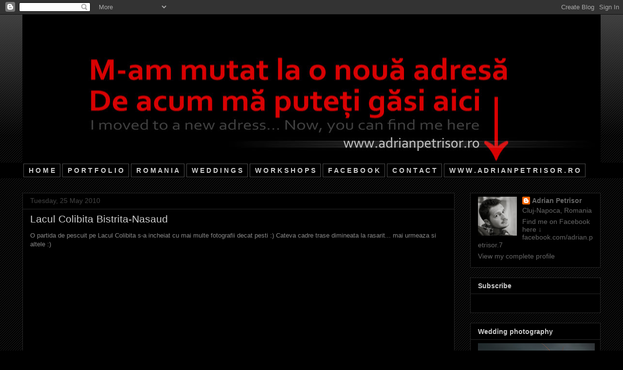

--- FILE ---
content_type: text/html; charset=UTF-8
request_url: https://adypetrisor.blogspot.com/2010/05/lacul-colibita-bistrita-nasaud.html?showComment=1274857673925
body_size: 21541
content:
<!DOCTYPE html>
<html class='v2' dir='ltr' xmlns='http://www.w3.org/1999/xhtml' xmlns:b='http://www.google.com/2005/gml/b' xmlns:data='http://www.google.com/2005/gml/data' xmlns:expr='http://www.google.com/2005/gml/expr'>
<head>
<link href='https://www.blogger.com/static/v1/widgets/335934321-css_bundle_v2.css' rel='stylesheet' type='text/css'/>
<meta content='width=1100' name='viewport'/>
<meta content='text/html; charset=UTF-8' http-equiv='Content-Type'/>
<meta content='blogger' name='generator'/>
<link href='https://adypetrisor.blogspot.com/favicon.ico' rel='icon' type='image/x-icon'/>
<link href='http://adypetrisor.blogspot.com/2010/05/lacul-colibita-bistrita-nasaud.html' rel='canonical'/>
<link rel="alternate" type="application/atom+xml" title="Adrian Petrisor - Photography - Atom" href="https://adypetrisor.blogspot.com/feeds/posts/default" />
<link rel="alternate" type="application/rss+xml" title="Adrian Petrisor - Photography - RSS" href="https://adypetrisor.blogspot.com/feeds/posts/default?alt=rss" />
<link rel="service.post" type="application/atom+xml" title="Adrian Petrisor - Photography - Atom" href="https://www.blogger.com/feeds/4203357880785284780/posts/default" />

<link rel="alternate" type="application/atom+xml" title="Adrian Petrisor - Photography - Atom" href="https://adypetrisor.blogspot.com/feeds/1185113096465575788/comments/default" />
<!--Can't find substitution for tag [blog.ieCssRetrofitLinks]-->
<link href='http://farm4.static.flickr.com/3331/4638701410_09350b24b0_o.jpg' rel='image_src'/>
<meta content='http://adypetrisor.blogspot.com/2010/05/lacul-colibita-bistrita-nasaud.html' property='og:url'/>
<meta content='Lacul Colibita Bistrita-Nasaud' property='og:title'/>
<meta content='O partida de pescuit pe Lacul Colibita s-a incheiat cu mai multe fotografii decat pesti :) Cateva cadre trase dimineata la rasarit... mai ur...' property='og:description'/>
<meta content='https://lh3.googleusercontent.com/blogger_img_proxy/AEn0k_tgKvHRB0rCtSxZZJ293MLITUZYW4KhtJN1SmLZ8GqV88Q9bWuJIVKpU2boX44vFGr8UzbliPJHBx9aHIBJe4-HtzpvkglUqjjiN6RLm7ixjiqJmueK3ISmljADKiyr3O1jXQ=w1200-h630-p-k-no-nu' property='og:image'/>
<title>
Adrian Petrisor - Photography: Lacul Colibita Bistrita-Nasaud
</title>
<style id='page-skin-1' type='text/css'><!--
/*
-----------------------------------------------
Blogger Template Style
Name:     Awesome Inc.
Designer: Tina Chen
URL:      tinachen.org
----------------------------------------------- */
/* Variable definitions
====================
<Variable name="keycolor" description="Main Color" type="color" default="#ffffff"/>
<Group description="Page" selector="body">
<Variable name="body.font" description="Font" type="font"
default="normal normal 13px Arial, Tahoma, Helvetica, FreeSans, sans-serif"/>
<Variable name="body.background.color" description="Background Color" type="color" default="#000000"/>
<Variable name="body.text.color" description="Text Color" type="color" default="#ffffff"/>
</Group>
<Group description="Links" selector=".main-inner">
<Variable name="link.color" description="Link Color" type="color" default="#888888"/>
<Variable name="link.visited.color" description="Visited Color" type="color" default="#444444"/>
<Variable name="link.hover.color" description="Hover Color" type="color" default="#cccccc"/>
</Group>
<Group description="Blog Title" selector=".header h1">
<Variable name="header.font" description="Title Font" type="font"
default="normal bold 40px Arial, Tahoma, Helvetica, FreeSans, sans-serif"/>
<Variable name="header.text.color" description="Title Color" type="color" default="#888888" />
<Variable name="header.background.color" description="Header Background" type="color" default="transparent" />
</Group>
<Group description="Blog Description" selector=".header .description">
<Variable name="description.font" description="Font" type="font"
default="normal normal 14px Arial, Tahoma, Helvetica, FreeSans, sans-serif"/>
<Variable name="description.text.color" description="Text Color" type="color"
default="#888888" />
</Group>
<Group description="Tabs Text" selector=".tabs-inner .widget li a">
<Variable name="tabs.font" description="Font" type="font"
default="normal bold 14px Arial, Tahoma, Helvetica, FreeSans, sans-serif"/>
<Variable name="tabs.text.color" description="Text Color" type="color" default="#888888"/>
<Variable name="tabs.selected.text.color" description="Selected Color" type="color" default="#888888"/>
</Group>
<Group description="Tabs Background" selector=".tabs-outer .PageList">
<Variable name="tabs.background.color" description="Background Color" type="color" default="#141414"/>
<Variable name="tabs.selected.background.color" description="Selected Color" type="color" default="#444444"/>
<Variable name="tabs.border.color" description="Border Color" type="color" default="#262626"/>
</Group>
<Group description="Date Header" selector=".main-inner .widget h2.date-header, .main-inner .widget h2.date-header span">
<Variable name="date.font" description="Font" type="font"
default="normal normal 14px Arial, Tahoma, Helvetica, FreeSans, sans-serif"/>
<Variable name="date.text.color" description="Text Color" type="color" default="#666666"/>
<Variable name="date.border.color" description="Border Color" type="color" default="#262626"/>
</Group>
<Group description="Post Title" selector="h3.post-title, h4, h3.post-title a">
<Variable name="post.title.font" description="Font" type="font"
default="normal bold 22px Arial, Tahoma, Helvetica, FreeSans, sans-serif"/>
<Variable name="post.title.text.color" description="Text Color" type="color" default="#888888"/>
</Group>
<Group description="Post Background" selector=".post">
<Variable name="post.background.color" description="Background Color" type="color" default="#000000" />
<Variable name="post.border.color" description="Border Color" type="color" default="#262626" />
<Variable name="post.border.bevel.color" description="Bevel Color" type="color" default="#262626"/>
</Group>
<Group description="Gadget Title" selector="h2">
<Variable name="widget.title.font" description="Font" type="font"
default="normal bold 14px Arial, Tahoma, Helvetica, FreeSans, sans-serif"/>
<Variable name="widget.title.text.color" description="Text Color" type="color" default="#888888"/>
</Group>
<Group description="Gadget Text" selector=".sidebar .widget">
<Variable name="widget.font" description="Font" type="font"
default="normal normal 14px Arial, Tahoma, Helvetica, FreeSans, sans-serif"/>
<Variable name="widget.text.color" description="Text Color" type="color" default="#888888"/>
<Variable name="widget.alternate.text.color" description="Alternate Color" type="color" default="#666666"/>
</Group>
<Group description="Gadget Links" selector=".sidebar .widget">
<Variable name="widget.link.color" description="Link Color" type="color" default="#444444"/>
<Variable name="widget.link.visited.color" description="Visited Color" type="color" default="#cccccc"/>
<Variable name="widget.link.hover.color" description="Hover Color" type="color" default="#ffffff"/>
</Group>
<Group description="Gadget Background" selector=".sidebar .widget">
<Variable name="widget.background.color" description="Background Color" type="color" default="#141414"/>
<Variable name="widget.border.color" description="Border Color" type="color" default="#222222"/>
<Variable name="widget.border.bevel.color" description="Bevel Color" type="color" default="#000000"/>
</Group>
<Group description="Sidebar Background" selector=".column-left-inner .column-right-inner">
<Variable name="widget.outer.background.color" description="Background Color" type="color" default="transparent" />
</Group>
<Group description="Images" selector=".main-inner">
<Variable name="image.background.color" description="Background Color" type="color" default="transparent"/>
<Variable name="image.border.color" description="Border Color" type="color" default="transparent"/>
</Group>
<Group description="Feed" selector=".blog-feeds">
<Variable name="feed.text.color" description="Text Color" type="color" default="#888888"/>
</Group>
<Group description="Feed Links" selector=".blog-feeds">
<Variable name="feed.link.color" description="Link Color" type="color" default="#444444"/>
<Variable name="feed.link.visited.color" description="Visited Color" type="color" default="#cccccc"/>
<Variable name="feed.link.hover.color" description="Hover Color" type="color" default="#ffffff"/>
</Group>
<Group description="Pager" selector=".blog-pager">
<Variable name="pager.background.color" description="Background Color" type="color" default="#000000" />
</Group>
<Group description="Footer" selector=".footer-outer">
<Variable name="footer.background.color" description="Background Color" type="color" default="#000000" />
<Variable name="footer.text.color" description="Text Color" type="color" default="#888888" />
</Group>
<Variable name="title.shadow.spread" description="Title Shadow" type="length" default="-1px"/>
<Variable name="body.background" description="Body Background" type="background"
color="#000000"
default="$(color) none repeat scroll top left"/>
<Variable name="body.background.gradient.cap" description="Body Gradient Cap" type="url"
default="none"/>
<Variable name="body.background.size" description="Body Background Size" type="string" default="auto"/>
<Variable name="tabs.background.gradient" description="Tabs Background Gradient" type="url"
default="none"/>
<Variable name="header.background.gradient" description="Header Background Gradient" type="url" default="none" />
<Variable name="header.padding.top" description="Header Top Padding" type="length" default="22px" />
<Variable name="header.margin.top" description="Header Top Margin" type="length" default="0" />
<Variable name="header.margin.bottom" description="Header Bottom Margin" type="length" default="0" />
<Variable name="widget.padding.top" description="Widget Padding Top" type="length" default="8px" />
<Variable name="widget.padding.side" description="Widget Padding Side" type="length" default="15px" />
<Variable name="widget.outer.margin.top" description="Widget Top Margin" type="length" default="0" />
<Variable name="widget.outer.background.gradient" description="Gradient" type="url" default="none" />
<Variable name="widget.border.radius" description="Gadget Border Radius" type="length" default="0" />
<Variable name="outer.shadow.spread" description="Outer Shadow Size" type="length" default="0" />
<Variable name="date.header.border.radius.top" description="Date Header Border Radius Top" type="length" default="0" />
<Variable name="date.header.position" description="Date Header Position" type="length" default="15px" />
<Variable name="date.space" description="Date Space" type="length" default="30px" />
<Variable name="date.position" description="Date Float" type="string" default="static" />
<Variable name="date.padding.bottom" description="Date Padding Bottom" type="length" default="0" />
<Variable name="date.border.size" description="Date Border Size" type="length" default="0" />
<Variable name="date.background" description="Date Background" type="background" color="transparent"
default="$(color) none no-repeat scroll top left" />
<Variable name="date.first.border.radius.top" description="Date First top radius" type="length" default="0" />
<Variable name="date.last.space.bottom" description="Date Last Space Bottom" type="length"
default="20px" />
<Variable name="date.last.border.radius.bottom" description="Date Last bottom radius" type="length" default="0" />
<Variable name="post.first.padding.top" description="First Post Padding Top" type="length" default="0" />
<Variable name="image.shadow.spread" description="Image Shadow Size" type="length" default="0"/>
<Variable name="image.border.radius" description="Image Border Radius" type="length" default="0"/>
<Variable name="separator.outdent" description="Separator Outdent" type="length" default="15px" />
<Variable name="title.separator.border.size" description="Widget Title Border Size" type="length" default="1px" />
<Variable name="list.separator.border.size" description="List Separator Border Size" type="length" default="1px" />
<Variable name="shadow.spread" description="Shadow Size" type="length" default="0"/>
<Variable name="startSide" description="Side where text starts in blog language" type="automatic" default="left"/>
<Variable name="endSide" description="Side where text ends in blog language" type="automatic" default="right"/>
<Variable name="date.side" description="Side where date header is placed" type="string" default="right"/>
<Variable name="pager.border.radius.top" description="Pager Border Top Radius" type="length" default="0" />
<Variable name="pager.space.top" description="Pager Top Space" type="length" default="1em" />
<Variable name="footer.background.gradient" description="Background Gradient" type="url" default="none" />
<Variable name="mobile.background.size" description="Mobile Background Size" type="string"
default="auto"/>
<Variable name="mobile.background.overlay" description="Mobile Background Overlay" type="string"
default="transparent none repeat scroll top left"/>
<Variable name="mobile.button.color" description="Mobile Button Color" type="color" default="#ffffff" />
*/
/* Content
----------------------------------------------- */
body {
font: normal normal 13px Verdana, Geneva, sans-serif;
color: #888888;
background: #000000 url(//www.blogblog.com/1kt/awesomeinc/body_background_dark.png) repeat scroll top left;
}
html body .content-outer {
min-width: 0;
max-width: 100%;
width: 100%;
}
a:link {
text-decoration: none;
color: #444444;
}
a:visited {
text-decoration: none;
color: #cccccc;
}
a:hover {
text-decoration: underline;
color: #ffffff;
}
.body-fauxcolumn-outer .cap-top {
position: absolute;
z-index: 1;
height: 276px;
width: 100%;
background: transparent url(//www.blogblog.com/1kt/awesomeinc/body_gradient_dark.png) repeat-x scroll top left;
_background-image: none;
}
/* Columns
----------------------------------------------- */
.content-inner {
padding: 0;
}
.header-inner .section {
margin: 0 16px;
}
.tabs-inner .section {
margin: 0 16px;
}
.main-inner {
padding-top: 30px;
}
.main-inner .column-center-inner,
.main-inner .column-left-inner,
.main-inner .column-right-inner {
padding: 0 5px;
}
*+html body .main-inner .column-center-inner {
margin-top: -30px;
}
#layout .main-inner .column-center-inner {
margin-top: 0;
}
/* Header
----------------------------------------------- */
.header-outer {
margin: 0 0 0 0;
background: transparent none repeat scroll 0 0;
}
.Header h1 {
font: normal bold 40px Arial, Tahoma, Helvetica, FreeSans, sans-serif;
color: #888888;
text-shadow: 0 0 -1px #000000;
}
.Header h1 a {
color: #888888;
}
.Header .description {
font: normal normal 14px Verdana, Geneva, sans-serif;
color: #888888;
}
.header-inner .Header .titlewrapper,
.header-inner .Header .descriptionwrapper {
padding-left: 0;
padding-right: 0;
margin-bottom: 0;
}
.header-inner .Header .titlewrapper {
padding-top: 22px;
}
/* Tabs
----------------------------------------------- */
.tabs-outer {
overflow: hidden;
position: relative;
background: #000000 none repeat scroll 0 0;
}
#layout .tabs-outer {
overflow: visible;
}
.tabs-cap-top, .tabs-cap-bottom {
position: absolute;
width: 100%;
border-top: 1px solid #000000;
}
.tabs-cap-bottom {
bottom: 0;
}
.tabs-inner .widget li a {
display: inline-block;
margin: 0;
padding: .6em 1.5em;
font: normal bold 14px 'Trebuchet MS', Trebuchet, sans-serif;
color: #888888;
border-top: 1px solid #000000;
border-bottom: 1px solid #000000;
border-left: 1px solid #000000;
height: 16px;
line-height: 16px;
}
.tabs-inner .widget li:last-child a {
border-right: 1px solid #000000;
}
.tabs-inner .widget li.selected a, .tabs-inner .widget li a:hover {
background: #000000 none repeat-x scroll 0 -100px;
color: #888888;
}
/* Headings
----------------------------------------------- */
h2 {
font: normal bold 14px Verdana, Geneva, sans-serif;
color: #cccccc;
}
/* Widgets
----------------------------------------------- */
.main-inner .section {
margin: 0 27px;
padding: 0;
}
.main-inner .column-left-outer,
.main-inner .column-right-outer {
margin-top: 0;
}
#layout .main-inner .column-left-outer,
#layout .main-inner .column-right-outer {
margin-top: 0;
}
.main-inner .column-left-inner,
.main-inner .column-right-inner {
background: transparent none repeat 0 0;
-moz-box-shadow: 0 0 0 rgba(0, 0, 0, .2);
-webkit-box-shadow: 0 0 0 rgba(0, 0, 0, .2);
-goog-ms-box-shadow: 0 0 0 rgba(0, 0, 0, .2);
box-shadow: 0 0 0 rgba(0, 0, 0, .2);
-moz-border-radius: 0;
-webkit-border-radius: 0;
-goog-ms-border-radius: 0;
border-radius: 0;
}
#layout .main-inner .column-left-inner,
#layout .main-inner .column-right-inner {
margin-top: 0;
}
.sidebar .widget {
font: normal normal 14px Verdana, Geneva, sans-serif;
color: #666666;
}
.sidebar .widget a:link {
color: #666666;
}
.sidebar .widget a:visited {
color: #666666;
}
.sidebar .widget a:hover {
color: #ffffff;
}
.sidebar .widget h2 {
text-shadow: 0 0 -1px #000000;
}
.main-inner .widget {
background-color: #000000;
border: 1px solid #262626;
padding: 0 15px 15px;
margin: 20px -16px;
-moz-box-shadow: 0 0 0 rgba(0, 0, 0, .2);
-webkit-box-shadow: 0 0 0 rgba(0, 0, 0, .2);
-goog-ms-box-shadow: 0 0 0 rgba(0, 0, 0, .2);
box-shadow: 0 0 0 rgba(0, 0, 0, .2);
-moz-border-radius: 0;
-webkit-border-radius: 0;
-goog-ms-border-radius: 0;
border-radius: 0;
}
.main-inner .widget h2 {
margin: 0 -15px;
padding: .6em 15px .5em;
border-bottom: 1px solid #000000;
}
.footer-inner .widget h2 {
padding: 0 0 .4em;
border-bottom: 1px solid #000000;
}
.main-inner .widget h2 + div, .footer-inner .widget h2 + div {
border-top: 1px solid #262626;
padding-top: 8px;
}
.main-inner .widget .widget-content {
margin: 0 -15px;
padding: 7px 15px 0;
}
.main-inner .widget ul, .main-inner .widget #ArchiveList ul.flat {
margin: -8px -15px 0;
padding: 0;
list-style: none;
}
.main-inner .widget #ArchiveList {
margin: -8px 0 0;
}
.main-inner .widget ul li, .main-inner .widget #ArchiveList ul.flat li {
padding: .5em 15px;
text-indent: 0;
color: #444444;
border-top: 1px solid #262626;
border-bottom: 1px solid #000000;
}
.main-inner .widget #ArchiveList ul li {
padding-top: .25em;
padding-bottom: .25em;
}
.main-inner .widget ul li:first-child, .main-inner .widget #ArchiveList ul.flat li:first-child {
border-top: none;
}
.main-inner .widget ul li:last-child, .main-inner .widget #ArchiveList ul.flat li:last-child {
border-bottom: none;
}
.post-body {
position: relative;
}
.main-inner .widget .post-body ul {
padding: 0 2.5em;
margin: .5em 0;
list-style: disc;
}
.main-inner .widget .post-body ul li {
padding: 0.25em 0;
margin-bottom: .25em;
color: #888888;
border: none;
}
.footer-inner .widget ul {
padding: 0;
list-style: none;
}
.widget .zippy {
color: #444444;
}
/* Posts
----------------------------------------------- */
body .main-inner .Blog {
padding: 0;
margin-bottom: 1em;
background-color: transparent;
border: none;
-moz-box-shadow: 0 0 0 rgba(0, 0, 0, 0);
-webkit-box-shadow: 0 0 0 rgba(0, 0, 0, 0);
-goog-ms-box-shadow: 0 0 0 rgba(0, 0, 0, 0);
box-shadow: 0 0 0 rgba(0, 0, 0, 0);
}
.main-inner .section:last-child .Blog:last-child {
padding: 0;
margin-bottom: 1em;
}
.main-inner .widget h2.date-header {
margin: 0 -15px 1px;
padding: 0 0 0 0;
font: normal normal 14px Verdana, Geneva, sans-serif;
color: #444444;
background: transparent none no-repeat scroll top left;
border-top: 0 solid transparent;
border-bottom: 1px solid #000000;
-moz-border-radius-topleft: 0;
-moz-border-radius-topright: 0;
-webkit-border-top-left-radius: 0;
-webkit-border-top-right-radius: 0;
border-top-left-radius: 0;
border-top-right-radius: 0;
position: static;
bottom: 100%;
right: 15px;
text-shadow: 0 0 -1px #000000;
}
.main-inner .widget h2.date-header span {
font: normal normal 14px Verdana, Geneva, sans-serif;
display: block;
padding: .5em 15px;
border-left: 0 solid transparent;
border-right: 0 solid transparent;
}
.date-outer {
position: relative;
margin: 30px 0 20px;
padding: 0 15px;
background-color: #000000;
border: 1px solid #262626;
-moz-box-shadow: 0 0 0 rgba(0, 0, 0, .2);
-webkit-box-shadow: 0 0 0 rgba(0, 0, 0, .2);
-goog-ms-box-shadow: 0 0 0 rgba(0, 0, 0, .2);
box-shadow: 0 0 0 rgba(0, 0, 0, .2);
-moz-border-radius: 0;
-webkit-border-radius: 0;
-goog-ms-border-radius: 0;
border-radius: 0;
}
.date-outer:first-child {
margin-top: 0;
}
.date-outer:last-child {
margin-bottom: 20px;
-moz-border-radius-bottomleft: 0;
-moz-border-radius-bottomright: 0;
-webkit-border-bottom-left-radius: 0;
-webkit-border-bottom-right-radius: 0;
-goog-ms-border-bottom-left-radius: 0;
-goog-ms-border-bottom-right-radius: 0;
border-bottom-left-radius: 0;
border-bottom-right-radius: 0;
}
.date-posts {
margin: 0 -15px;
padding: 0 15px;
clear: both;
}
.post-outer, .inline-ad {
border-top: 1px solid #000000;
margin: 0 -15px;
padding: 15px 15px;
}
.post-outer {
padding-bottom: 10px;
}
.post-outer:first-child {
padding-top: 0;
border-top: none;
}
.post-outer:last-child, .inline-ad:last-child {
border-bottom: none;
}
.post-body {
position: relative;
}
.post-body img {
padding: 8px;
background: #000000;
border: 1px solid transparent;
-moz-box-shadow: 0 0 0 rgba(0, 0, 0, .2);
-webkit-box-shadow: 0 0 0 rgba(0, 0, 0, .2);
box-shadow: 0 0 0 rgba(0, 0, 0, .2);
-moz-border-radius: 0;
-webkit-border-radius: 0;
border-radius: 0;
}
h3.post-title, h4 {
font: normal normal 21px Arial, Tahoma, Helvetica, FreeSans, sans-serif;
color: #cccccc;
}
h3.post-title a {
font: normal normal 21px Arial, Tahoma, Helvetica, FreeSans, sans-serif;
color: #cccccc;
}
h3.post-title a:hover {
color: #ffffff;
text-decoration: underline;
}
.post-header {
margin: 0 0 1em;
}
.post-body {
line-height: 1.4;
}
.post-outer h2 {
color: #888888;
}
.post-footer {
margin: 1.5em 0 0;
}
#blog-pager {
padding: 15px;
font-size: 120%;
background-color: #000000;
border: 1px solid #262626;
-moz-box-shadow: 0 0 0 rgba(0, 0, 0, .2);
-webkit-box-shadow: 0 0 0 rgba(0, 0, 0, .2);
-goog-ms-box-shadow: 0 0 0 rgba(0, 0, 0, .2);
box-shadow: 0 0 0 rgba(0, 0, 0, .2);
-moz-border-radius: 0;
-webkit-border-radius: 0;
-goog-ms-border-radius: 0;
border-radius: 0;
-moz-border-radius-topleft: 0;
-moz-border-radius-topright: 0;
-webkit-border-top-left-radius: 0;
-webkit-border-top-right-radius: 0;
-goog-ms-border-top-left-radius: 0;
-goog-ms-border-top-right-radius: 0;
border-top-left-radius: 0;
border-top-right-radius-topright: 0;
margin-top: 1em;
}
.blog-feeds, .post-feeds {
margin: 1em 0;
text-align: center;
color: transparent;
}
.blog-feeds a, .post-feeds a {
color: transparent;
}
.blog-feeds a:visited, .post-feeds a:visited {
color: #666666;
}
.blog-feeds a:hover, .post-feeds a:hover {
color: #ffffff;
}
.post-outer .comments {
margin-top: 2em;
}
/* Comments
----------------------------------------------- */
.comments .comments-content .icon.blog-author {
background-repeat: no-repeat;
background-image: url([data-uri]);
}
.comments .comments-content .loadmore a {
border-top: 1px solid #000000;
border-bottom: 1px solid #000000;
}
.comments .continue {
border-top: 2px solid #000000;
}
/* Footer
----------------------------------------------- */
.footer-outer {
margin: -0 0 -1px;
padding: 0 0 0;
color: #888888;
overflow: hidden;
}
.footer-fauxborder-left {
border-top: 1px solid #262626;
background: #000000 none repeat scroll 0 0;
-moz-box-shadow: 0 0 0 rgba(0, 0, 0, .2);
-webkit-box-shadow: 0 0 0 rgba(0, 0, 0, .2);
-goog-ms-box-shadow: 0 0 0 rgba(0, 0, 0, .2);
box-shadow: 0 0 0 rgba(0, 0, 0, .2);
margin: 0 -0;
}
/* Mobile
----------------------------------------------- */
body.mobile {
background-size: auto;
}
.mobile .body-fauxcolumn-outer {
background: transparent none repeat scroll top left;
}
*+html body.mobile .main-inner .column-center-inner {
margin-top: 0;
}
.mobile .main-inner .widget {
padding: 0 0 15px;
}
.mobile .main-inner .widget h2 + div,
.mobile .footer-inner .widget h2 + div {
border-top: none;
padding-top: 0;
}
.mobile .footer-inner .widget h2 {
padding: 0.5em 0;
border-bottom: none;
}
.mobile .main-inner .widget .widget-content {
margin: 0;
padding: 7px 0 0;
}
.mobile .main-inner .widget ul,
.mobile .main-inner .widget #ArchiveList ul.flat {
margin: 0 -15px 0;
}
.mobile .main-inner .widget h2.date-header {
right: 0;
}
.mobile .date-header span {
padding: 0.4em 0;
}
.mobile .date-outer:first-child {
margin-bottom: 0;
border: 1px solid #262626;
-moz-border-radius-topleft: 0;
-moz-border-radius-topright: 0;
-webkit-border-top-left-radius: 0;
-webkit-border-top-right-radius: 0;
-goog-ms-border-top-left-radius: 0;
-goog-ms-border-top-right-radius: 0;
border-top-left-radius: 0;
border-top-right-radius: 0;
}
.mobile .date-outer {
border-color: #262626;
border-width: 0 1px 1px;
}
.mobile .date-outer:last-child {
margin-bottom: 0;
}
.mobile .main-inner {
padding: 0;
}
.mobile .header-inner .section {
margin: 0;
}
.mobile .post-outer, .mobile .inline-ad {
padding: 5px 0;
}
.mobile .tabs-inner .section {
margin: 0 10px;
}
.mobile .main-inner .widget h2 {
margin: 0;
padding: 0;
}
.mobile .main-inner .widget h2.date-header span {
padding: 0;
}
.mobile .main-inner .widget .widget-content {
margin: 0;
padding: 7px 0 0;
}
.mobile #blog-pager {
border: 1px solid transparent;
background: #000000 none repeat scroll 0 0;
}
.mobile .main-inner .column-left-inner,
.mobile .main-inner .column-right-inner {
background: transparent none repeat 0 0;
-moz-box-shadow: none;
-webkit-box-shadow: none;
-goog-ms-box-shadow: none;
box-shadow: none;
}
.mobile .date-posts {
margin: 0;
padding: 0;
}
.mobile .footer-fauxborder-left {
margin: 0;
border-top: inherit;
}
.mobile .main-inner .section:last-child .Blog:last-child {
margin-bottom: 0;
}
.mobile-index-contents {
color: #888888;
}
.mobile .mobile-link-button {
background: #444444 none repeat scroll 0 0;
}
.mobile-link-button a:link, .mobile-link-button a:visited {
color: #ffffff;
}
.mobile .tabs-inner .PageList .widget-content {
background: transparent;
border-top: 1px solid;
border-color: #000000;
color: #888888;
}
.mobile .tabs-inner .PageList .widget-content .pagelist-arrow {
border-left: 1px solid #000000;
}

--></style>
<style id='template-skin-1' type='text/css'><!--
body {
min-width: 1220px;
}
.content-outer, .content-fauxcolumn-outer, .region-inner {
min-width: 1220px;
max-width: 1220px;
_width: 1220px;
}
.main-inner .columns {
padding-left: 0px;
padding-right: 300px;
}
.main-inner .fauxcolumn-center-outer {
left: 0px;
right: 300px;
/* IE6 does not respect left and right together */
_width: expression(this.parentNode.offsetWidth -
parseInt("0px") -
parseInt("300px") + 'px');
}
.main-inner .fauxcolumn-left-outer {
width: 0px;
}
.main-inner .fauxcolumn-right-outer {
width: 300px;
}
.main-inner .column-left-outer {
width: 0px;
right: 100%;
margin-left: -0px;
}
.main-inner .column-right-outer {
width: 300px;
margin-right: -300px;
}
#layout {
min-width: 0;
}
#layout .content-outer {
min-width: 0;
width: 800px;
}
#layout .region-inner {
min-width: 0;
width: auto;
}
--></style>
<script type='text/javascript'>
        (function(i,s,o,g,r,a,m){i['GoogleAnalyticsObject']=r;i[r]=i[r]||function(){
        (i[r].q=i[r].q||[]).push(arguments)},i[r].l=1*new Date();a=s.createElement(o),
        m=s.getElementsByTagName(o)[0];a.async=1;a.src=g;m.parentNode.insertBefore(a,m)
        })(window,document,'script','https://www.google-analytics.com/analytics.js','ga');
        ga('create', 'UA-15455445-1', 'auto', 'blogger');
        ga('blogger.send', 'pageview');
      </script>
<link href='https://www.blogger.com/dyn-css/authorization.css?targetBlogID=4203357880785284780&amp;zx=1d774ad1-5143-43be-acab-5c1d98aef229' media='none' onload='if(media!=&#39;all&#39;)media=&#39;all&#39;' rel='stylesheet'/><noscript><link href='https://www.blogger.com/dyn-css/authorization.css?targetBlogID=4203357880785284780&amp;zx=1d774ad1-5143-43be-acab-5c1d98aef229' rel='stylesheet'/></noscript>
<meta name='google-adsense-platform-account' content='ca-host-pub-1556223355139109'/>
<meta name='google-adsense-platform-domain' content='blogspot.com'/>

<!-- data-ad-client=ca-pub-5890634759277535 -->

</head>
<body class='loading'>
<div class='navbar section' id='navbar'><div class='widget Navbar' data-version='1' id='Navbar1'><script type="text/javascript">
    function setAttributeOnload(object, attribute, val) {
      if(window.addEventListener) {
        window.addEventListener('load',
          function(){ object[attribute] = val; }, false);
      } else {
        window.attachEvent('onload', function(){ object[attribute] = val; });
      }
    }
  </script>
<div id="navbar-iframe-container"></div>
<script type="text/javascript" src="https://apis.google.com/js/platform.js"></script>
<script type="text/javascript">
      gapi.load("gapi.iframes:gapi.iframes.style.bubble", function() {
        if (gapi.iframes && gapi.iframes.getContext) {
          gapi.iframes.getContext().openChild({
              url: 'https://www.blogger.com/navbar/4203357880785284780?po\x3d1185113096465575788\x26origin\x3dhttps://adypetrisor.blogspot.com',
              where: document.getElementById("navbar-iframe-container"),
              id: "navbar-iframe"
          });
        }
      });
    </script><script type="text/javascript">
(function() {
var script = document.createElement('script');
script.type = 'text/javascript';
script.src = '//pagead2.googlesyndication.com/pagead/js/google_top_exp.js';
var head = document.getElementsByTagName('head')[0];
if (head) {
head.appendChild(script);
}})();
</script>
</div></div>
<div class='body-fauxcolumns'>
<div class='fauxcolumn-outer body-fauxcolumn-outer'>
<div class='cap-top'>
<div class='cap-left'></div>
<div class='cap-right'></div>
</div>
<div class='fauxborder-left'>
<div class='fauxborder-right'></div>
<div class='fauxcolumn-inner'>
</div>
</div>
<div class='cap-bottom'>
<div class='cap-left'></div>
<div class='cap-right'></div>
</div>
</div>
</div>
<div class='content'>
<div class='content-fauxcolumns'>
<div class='fauxcolumn-outer content-fauxcolumn-outer'>
<div class='cap-top'>
<div class='cap-left'></div>
<div class='cap-right'></div>
</div>
<div class='fauxborder-left'>
<div class='fauxborder-right'></div>
<div class='fauxcolumn-inner'>
</div>
</div>
<div class='cap-bottom'>
<div class='cap-left'></div>
<div class='cap-right'></div>
</div>
</div>
</div>
<div class='content-outer'>
<div class='content-cap-top cap-top'>
<div class='cap-left'></div>
<div class='cap-right'></div>
</div>
<div class='fauxborder-left content-fauxborder-left'>
<div class='fauxborder-right content-fauxborder-right'></div>
<div class='content-inner'>
<header>
<div class='header-outer'>
<div class='header-cap-top cap-top'>
<div class='cap-left'></div>
<div class='cap-right'></div>
</div>
<div class='fauxborder-left header-fauxborder-left'>
<div class='fauxborder-right header-fauxborder-right'></div>
<div class='region-inner header-inner'>
<div class='header section' id='header'><div class='widget Header' data-version='1' id='Header1'>
<div id='header-inner'>
<a href='https://adypetrisor.blogspot.com/' style='display: block'>
<img alt="Adrian Petrisor - Photography" height="304px; " id="Header1_headerimg" src="https://lh3.googleusercontent.com/blogger_img_proxy/AEn0k_sQhZHGzVv8cUu8JfdgQLvLRJTm-GcLhSMkoKwMIgfsHfyCJb5eDTCCKpLNSVJ1LEz4-DBlmwzTBIAw1pwXKRi6xJHWVEjtSZOvH0U7tb5-mlIOu0SwcA5v9DN_wSG3A13B=s0-d" style="display: block" width="1191px; ">
</a>
</div>
</div></div>
</div>
</div>
<div class='header-cap-bottom cap-bottom'>
<div class='cap-left'></div>
<div class='cap-right'></div>
</div>
</div>
</header>
<div class='tabs-outer'>
<div class='tabs-cap-top cap-top'>
<div class='cap-left'></div>
<div class='cap-right'></div>
</div>
<div class='fauxborder-left tabs-fauxborder-left'>
<div class='fauxborder-right tabs-fauxborder-right'></div>
<div class='region-inner tabs-inner'>
<div class='tabs section' id='crosscol'><div class='widget HTML' data-version='1' id='HTML15'>
<div class='widget-content'>
<style type="text/css">

    #meniu {
    margin-center:-40px;
    }

    #meniu ul li{
    display:inline;
    list-style-type: none;
    font-size:90%;
    font-weight: normal;
    padding:0px;
    margin:0px;
    }

    #meniu li a{
    margin:2px;
    padding:5px 10px 5px 10px;
    color:#cccccc;
    background-color:#000000;
    border:1px solid #4c4c4c;
    }

    #meniu li a:hover {
    color: #4c4c4c;
    background: #3CC3FD;
    }
    </style>

    <div id="meniu">
    <ul>
    <li><a href=" http://adypetrisor.blogspot.ro/googleecd7b9c1ff041fc7.html">H O M E</a></li>
    <li><a href="http://www.flickr.com/photos/adypetrisor/sets/">P O R T F O L I O</a></li>
    <li><a href="http://www.flickr.com/photos/adypetrisor/sets/72157634357603666/">R O M A N I A</a></li>
    <li><a href="http://elegansphoto.ro/">W E D D I N G S</a></li>
    <li><a href="http://foto-atelier.blogspot.com/">W O R K S H O P S</a></li>
    <li><a href="https://www.facebook.com/adrian.petrisor.7">F A C E B O O K</a></li>
    <li><a href="http://adypetrisor.blogspot.com/2008/05/contact.html">C O N T A C T</a></li>
    <li><a href="http://www.adrianpetrisor.ro/">W W W . A D R I A N P E T R I S O R . R O</a></li>
    </ul>
    </div>
</div>
<div class='clear'></div>
</div></div>
<div class='tabs no-items section' id='crosscol-overflow'></div>
</div>
</div>
<div class='tabs-cap-bottom cap-bottom'>
<div class='cap-left'></div>
<div class='cap-right'></div>
</div>
</div>
<div class='main-outer'>
<div class='main-cap-top cap-top'>
<div class='cap-left'></div>
<div class='cap-right'></div>
</div>
<div class='fauxborder-left main-fauxborder-left'>
<div class='fauxborder-right main-fauxborder-right'></div>
<div class='region-inner main-inner'>
<div class='columns fauxcolumns'>
<div class='fauxcolumn-outer fauxcolumn-center-outer'>
<div class='cap-top'>
<div class='cap-left'></div>
<div class='cap-right'></div>
</div>
<div class='fauxborder-left'>
<div class='fauxborder-right'></div>
<div class='fauxcolumn-inner'>
</div>
</div>
<div class='cap-bottom'>
<div class='cap-left'></div>
<div class='cap-right'></div>
</div>
</div>
<div class='fauxcolumn-outer fauxcolumn-left-outer'>
<div class='cap-top'>
<div class='cap-left'></div>
<div class='cap-right'></div>
</div>
<div class='fauxborder-left'>
<div class='fauxborder-right'></div>
<div class='fauxcolumn-inner'>
</div>
</div>
<div class='cap-bottom'>
<div class='cap-left'></div>
<div class='cap-right'></div>
</div>
</div>
<div class='fauxcolumn-outer fauxcolumn-right-outer'>
<div class='cap-top'>
<div class='cap-left'></div>
<div class='cap-right'></div>
</div>
<div class='fauxborder-left'>
<div class='fauxborder-right'></div>
<div class='fauxcolumn-inner'>
</div>
</div>
<div class='cap-bottom'>
<div class='cap-left'></div>
<div class='cap-right'></div>
</div>
</div>
<!-- corrects IE6 width calculation -->
<div class='columns-inner'>
<div class='column-center-outer'>
<div class='column-center-inner'>
<div class='main section' id='main'><div class='widget Blog' data-version='1' id='Blog1'>
<div class='blog-posts hfeed'>
<!--Can't find substitution for tag [defaultAdStart]-->

                                      <div class="date-outer">
                                    
<h2 class='date-header'>
<span>
Tuesday, 25 May 2010
</span>
</h2>

                                      <div class="date-posts">
                                    
<div class='post-outer'>
<div class='post hentry' itemprop='blogPost' itemscope='itemscope' itemtype='http://schema.org/BlogPosting'>
<meta content='http://farm4.static.flickr.com/3331/4638701410_09350b24b0_o.jpg' itemprop='image_url'/>
<meta content='4203357880785284780' itemprop='blogId'/>
<meta content='1185113096465575788' itemprop='postId'/>
<a name='1185113096465575788'></a>
<h3 class='post-title entry-title' itemprop='name'>
Lacul Colibita Bistrita-Nasaud
</h3>
<div class='post-header'>
<div class='post-header-line-1'></div>
</div>
<div class='post-body entry-content' id='post-body-1185113096465575788' itemprop='description articleBody'>
O partida de pescuit pe Lacul Colibita s-a incheiat cu mai multe fotografii decat pesti :) Cateva cadre trase dimineata la rasarit... mai urmeaza si altele :)<br /><br /><img alt="" border="0" src="https://lh3.googleusercontent.com/blogger_img_proxy/AEn0k_tgKvHRB0rCtSxZZJ293MLITUZYW4KhtJN1SmLZ8GqV88Q9bWuJIVKpU2boX44vFGr8UzbliPJHBx9aHIBJe4-HtzpvkglUqjjiN6RLm7ixjiqJmueK3ISmljADKiyr3O1jXQ=s0-d" style="display:block; margin:0px auto 10px; text-align:center;cursor:pointer; cursor:hand;width: 600px; height: 600px;"><br /><img alt="" border="0" src="https://lh3.googleusercontent.com/blogger_img_proxy/AEn0k_vG8l2XVJ-Jh9UatohcaQYnlhidpYUsJgomWk51GtN07dhHPdCWXvI-egu8nE20E7I4S2dmvpQk0SN2X8xkNCVlVAAEXyx_cCK6yTDtIqujBQaUiPswxoDuwWK0_CpP-E_YPQ=s0-d" style="display:block; margin:0px auto 10px; text-align:center;cursor:pointer; cursor:hand;width: 700px; height: 473px;"><br /><img alt="" border="0" src="https://lh3.googleusercontent.com/blogger_img_proxy/AEn0k_uIgFSxLd0N5p4E2r0IkpzRxHP3xGo6sCQ3um-Xvo4XWBgS9KzkYpEEvh-tTpRojSyoaWEMe7qYcbEc8SrYPLjxwi_Wch7776NGDf6SkLC7TEiTD4qa4C3AHabnZJYTIUf5eA=s0-d" style="display:block; margin:0px auto 10px; text-align:center;cursor:pointer; cursor:hand;width: 700px; height: 457px;"><br /><img alt="" border="0" src="https://lh3.googleusercontent.com/blogger_img_proxy/AEn0k_s4E3Xj5RtNYriADd2CNRTj9rh7Qg9gPFqdV8vRSAu0FZ1OU4k0L7YuDZfdn8ILgIZrVK0dIO_G302RmYz0M00IocYXzYGo-Yti4Vo71Cq3IQZV7tvnRsIxEdAR-3A_2S_qqQ=s0-d" style="display:block; margin:0px auto 10px; text-align:center;cursor:pointer; cursor:hand;width: 700px; height: 467px;"><br /><img alt="" border="0" src="https://lh3.googleusercontent.com/blogger_img_proxy/AEn0k_txo91tIy4aHK8sUhLQER6Ll3szcffWPbW1WfZsoIEriGpX3Xcx6yqoNkCHLsHM1oqEgI8IECDlngwV5rtyDKUcasq_id_FFeChKEtzDOmjVBsPRNeo5Fy6Aejnh6VQw7nucQ=s0-d" style="display:block; margin:0px auto 10px; text-align:center;cursor:pointer; cursor:hand;width: 424px; height: 600px;"><br /><img alt="" border="0" src="https://lh3.googleusercontent.com/blogger_img_proxy/AEn0k_sQcdBS4aR-BywAfy1P1-XQVRocVYmg9syJE8t3Ksq30nfIxGw619M_6Jhv6ksGOrKweWhXillVzsW4tnJkwFjnUyXjMkSIXFdVjnxPnwC-YYCu1rh32KaknTD8VhqJEmRdJg=s0-d" style="display:block; margin:0px auto 10px; text-align:center;cursor:pointer; cursor:hand;width: 400px; height: 600px;">
<div style='clear: both;'></div>
</div>
<div class='post-footer'>
<div class='post-footer-line post-footer-line-1'>
<div class='post-share-buttons goog-inline-block'>
</div>
<span class='post-comment-link'>
</span>
<span class='post-icons'>
<span class='item-action'>
<a href='https://www.blogger.com/email-post/4203357880785284780/1185113096465575788' title='Email Post'>
<img alt="" class="icon-action" height="13" src="//img1.blogblog.com/img/icon18_email.gif" width="18">
</a>
</span>
<span class='item-control blog-admin pid-1133491091'>
<a href='https://www.blogger.com/post-edit.g?blogID=4203357880785284780&postID=1185113096465575788&from=pencil' title='Edit Post'>
<img alt="" class="icon-action" height="18" src="//img2.blogblog.com/img/icon18_edit_allbkg.gif" width="18">
</a>
</span>
</span>
</div>
<div class='post-footer-line post-footer-line-2'>
<span class='post-labels'>
tags:
<a href='https://adypetrisor.blogspot.com/search/label/Landscapes' rel='tag'>
Landscapes
</a>
</span>
</div>
<div class='post-footer-line post-footer-line-3'></div>
</div>
</div>
<div class='comments' id='comments'>
<a name='comments'></a>
<h4>
24 comments
                                    :
                                  </h4>
<div id='Blog1_comments-block-wrapper'>
<dl class='avatar-comment-indent' id='comments-block'>
<dt class='comment-author ' id='c5478914613151119225'>
<a name='c5478914613151119225'></a>
<div class="avatar-image-container vcard"><span dir="ltr"><a href="https://www.blogger.com/profile/01735058392106255649" target="" rel="nofollow" onclick="" class="avatar-hovercard" id="av-5478914613151119225-01735058392106255649"><img src="https://resources.blogblog.com/img/blank.gif" width="35" height="35" class="delayLoad" style="display: none;" longdesc="//blogger.googleusercontent.com/img/b/R29vZ2xl/AVvXsEhC9GbRLFQXVyBloRyP1I_b5NopBt2eSHRUKDHHtgRy_ocKMqHANW-FJIbOyCDtFJ5w57Mnn634CeoHsVnTckdQBxwu90L4gD-1fjCjtb0iekaNHC3BOirs_7Rx30LWwhg/s45-c/a+hand+and+a+flower.jpg" alt="" title="Madalina Dascalu">

<noscript><img src="//blogger.googleusercontent.com/img/b/R29vZ2xl/AVvXsEhC9GbRLFQXVyBloRyP1I_b5NopBt2eSHRUKDHHtgRy_ocKMqHANW-FJIbOyCDtFJ5w57Mnn634CeoHsVnTckdQBxwu90L4gD-1fjCjtb0iekaNHC3BOirs_7Rx30LWwhg/s45-c/a+hand+and+a+flower.jpg" width="35" height="35" class="photo" alt=""></noscript></a></span></div>
<a href='https://www.blogger.com/profile/01735058392106255649' rel='nofollow'>
Madalina Dascalu
</a>
said...
</dt>
<dd class='comment-body' id='Blog1_cmt-5478914613151119225'>
<p>
faine poze <br />pacat ca nu sunt de mancare :D
</p>
</dd>
<dd class='comment-footer'>
<span class='comment-timestamp'>
<a href='https://adypetrisor.blogspot.com/2010/05/lacul-colibita-bistrita-nasaud.html?showComment=1274785682268#c5478914613151119225' title='comment permalink'>
25 May, 2010
</a>
<span class='item-control blog-admin pid-672085691'>
<a class='comment-delete' href='https://www.blogger.com/comment/delete/4203357880785284780/5478914613151119225' title='Delete Comment'>
<img src='//www.blogger.com/img/icon_delete13.gif'/>
</a>
</span>
</span>
</dd>
<dt class='comment-author ' id='c7934800936044375174'>
<a name='c7934800936044375174'></a>
<div class="avatar-image-container vcard"><span dir="ltr"><a href="https://www.blogger.com/profile/11841001804869865374" target="" rel="nofollow" onclick="" class="avatar-hovercard" id="av-7934800936044375174-11841001804869865374"><img src="https://resources.blogblog.com/img/blank.gif" width="35" height="35" class="delayLoad" style="display: none;" longdesc="//blogger.googleusercontent.com/img/b/R29vZ2xl/AVvXsEgF7Dhx288UnirzlttCydv5NTmVdUfmtCkZj8xcfa01UAzX3QxqeP_Nv8rfI6BsjgPUMEtTU3ULDlCAhuq4lgAKzo8T7mlNqcC4wao41jR2bmu7ZCjLw-ZdVzwNJ2lzGXQ/s45-c/Fotografa+2.jpg" alt="" title="Fotografia-Amaia">

<noscript><img src="//blogger.googleusercontent.com/img/b/R29vZ2xl/AVvXsEgF7Dhx288UnirzlttCydv5NTmVdUfmtCkZj8xcfa01UAzX3QxqeP_Nv8rfI6BsjgPUMEtTU3ULDlCAhuq4lgAKzo8T7mlNqcC4wao41jR2bmu7ZCjLw-ZdVzwNJ2lzGXQ/s45-c/Fotografa+2.jpg" width="35" height="35" class="photo" alt=""></noscript></a></span></div>
<a href='https://www.blogger.com/profile/11841001804869865374' rel='nofollow'>
Fotografia-Amaia
</a>
said...
</dt>
<dd class='comment-body' id='Blog1_cmt-7934800936044375174'>
<p>
AAAAAhhhhuuuuuu, que excelente!!!!<br /><br />Buena toma, buen color, buena paisaje buena obra...<br /><br />Titulo: azul, blanco y verde<br /><br />Felicidades!!!<br /><br />Saludos
</p>
</dd>
<dd class='comment-footer'>
<span class='comment-timestamp'>
<a href='https://adypetrisor.blogspot.com/2010/05/lacul-colibita-bistrita-nasaud.html?showComment=1274787578578#c7934800936044375174' title='comment permalink'>
25 May, 2010
</a>
<span class='item-control blog-admin pid-744275968'>
<a class='comment-delete' href='https://www.blogger.com/comment/delete/4203357880785284780/7934800936044375174' title='Delete Comment'>
<img src='//www.blogger.com/img/icon_delete13.gif'/>
</a>
</span>
</span>
</dd>
<dt class='comment-author ' id='c5199955954986047233'>
<a name='c5199955954986047233'></a>
<div class="avatar-image-container avatar-stock"><span dir="ltr"><a href="https://www.blogger.com/profile/08061800197377687076" target="" rel="nofollow" onclick="" class="avatar-hovercard" id="av-5199955954986047233-08061800197377687076"><img src="//www.blogger.com/img/blogger_logo_round_35.png" width="35" height="35" alt="" title="Eduard">

</a></span></div>
<a href='https://www.blogger.com/profile/08061800197377687076' rel='nofollow'>
Eduard
</a>
said...
</dt>
<dd class='comment-body' id='Blog1_cmt-5199955954986047233'>
<p>
Vai, ce poze... te invidiez:| Le astept si pe celelalte
</p>
</dd>
<dd class='comment-footer'>
<span class='comment-timestamp'>
<a href='https://adypetrisor.blogspot.com/2010/05/lacul-colibita-bistrita-nasaud.html?showComment=1274788191555#c5199955954986047233' title='comment permalink'>
25 May, 2010
</a>
<span class='item-control blog-admin pid-729770128'>
<a class='comment-delete' href='https://www.blogger.com/comment/delete/4203357880785284780/5199955954986047233' title='Delete Comment'>
<img src='//www.blogger.com/img/icon_delete13.gif'/>
</a>
</span>
</span>
</dd>
<dt class='comment-author ' id='c330523329437546722'>
<a name='c330523329437546722'></a>
<div class="avatar-image-container vcard"><span dir="ltr"><a href="https://www.blogger.com/profile/10404343666931464604" target="" rel="nofollow" onclick="" class="avatar-hovercard" id="av-330523329437546722-10404343666931464604"><img src="https://resources.blogblog.com/img/blank.gif" width="35" height="35" class="delayLoad" style="display: none;" longdesc="//blogger.googleusercontent.com/img/b/R29vZ2xl/AVvXsEjs7OmKskThey136-F7i8YMptGGx1zsLxNucickGM8jcrtWECokJ_C1UStktUgm_XDlg17SL_lGGR0tafxoHKDqGq61lAEn9JXEv6xnQBmzQYp18ccXbYkz9-g70p-nmQ/s45-c/P1012171.JPG" alt="" title="Franja">

<noscript><img src="//blogger.googleusercontent.com/img/b/R29vZ2xl/AVvXsEjs7OmKskThey136-F7i8YMptGGx1zsLxNucickGM8jcrtWECokJ_C1UStktUgm_XDlg17SL_lGGR0tafxoHKDqGq61lAEn9JXEv6xnQBmzQYp18ccXbYkz9-g70p-nmQ/s45-c/P1012171.JPG" width="35" height="35" class="photo" alt=""></noscript></a></span></div>
<a href='https://www.blogger.com/profile/10404343666931464604' rel='nofollow'>
Franja
</a>
said...
</dt>
<dd class='comment-body' id='Blog1_cmt-330523329437546722'>
<p>
Preciosas! mi mas sincera enhorabuena.
</p>
</dd>
<dd class='comment-footer'>
<span class='comment-timestamp'>
<a href='https://adypetrisor.blogspot.com/2010/05/lacul-colibita-bistrita-nasaud.html?showComment=1274788270317#c330523329437546722' title='comment permalink'>
25 May, 2010
</a>
<span class='item-control blog-admin pid-1332472206'>
<a class='comment-delete' href='https://www.blogger.com/comment/delete/4203357880785284780/330523329437546722' title='Delete Comment'>
<img src='//www.blogger.com/img/icon_delete13.gif'/>
</a>
</span>
</span>
</dd>
<dt class='comment-author ' id='c5982533563746073897'>
<a name='c5982533563746073897'></a>
<div class="avatar-image-container avatar-stock"><span dir="ltr"><a href="http://www.flickr.com/photos/deiuts/" target="" rel="nofollow" onclick=""><img src="//resources.blogblog.com/img/blank.gif" width="35" height="35" alt="" title="Andreea Moldovan">

</a></span></div>
<a href='http://www.flickr.com/photos/deiuts/' rel='nofollow'>
Andreea Moldovan
</a>
said...
</dt>
<dd class='comment-body' id='Blog1_cmt-5982533563746073897'>
<p>
2, 3 si 6 imi plac tare mult!<br />Spor in continuare! :)
</p>
</dd>
<dd class='comment-footer'>
<span class='comment-timestamp'>
<a href='https://adypetrisor.blogspot.com/2010/05/lacul-colibita-bistrita-nasaud.html?showComment=1274788445207#c5982533563746073897' title='comment permalink'>
25 May, 2010
</a>
<span class='item-control blog-admin pid-2101448622'>
<a class='comment-delete' href='https://www.blogger.com/comment/delete/4203357880785284780/5982533563746073897' title='Delete Comment'>
<img src='//www.blogger.com/img/icon_delete13.gif'/>
</a>
</span>
</span>
</dd>
<dt class='comment-author ' id='c6153559504038551214'>
<a name='c6153559504038551214'></a>
<div class="avatar-image-container vcard"><span dir="ltr"><a href="https://www.blogger.com/profile/11902019409695423111" target="" rel="nofollow" onclick="" class="avatar-hovercard" id="av-6153559504038551214-11902019409695423111"><img src="https://resources.blogblog.com/img/blank.gif" width="35" height="35" class="delayLoad" style="display: none;" longdesc="//blogger.googleusercontent.com/img/b/R29vZ2xl/AVvXsEhUWNHosAykwVEZ3Lrea9y5JE5TnFYyZjDAeWXNKvZtJfRpmNlzcoU6y58f7wLTD5qXBedKIqrqJi1ah0a2BMhDhEMjebs8ugvJBNE2KfztUeJHW0Iv7uM0sq9yMRNf66s/s45-c/DSC_7139.JPG" alt="" title="Pche&#322;ka">

<noscript><img src="//blogger.googleusercontent.com/img/b/R29vZ2xl/AVvXsEhUWNHosAykwVEZ3Lrea9y5JE5TnFYyZjDAeWXNKvZtJfRpmNlzcoU6y58f7wLTD5qXBedKIqrqJi1ah0a2BMhDhEMjebs8ugvJBNE2KfztUeJHW0Iv7uM0sq9yMRNf66s/s45-c/DSC_7139.JPG" width="35" height="35" class="photo" alt=""></noscript></a></span></div>
<a href='https://www.blogger.com/profile/11902019409695423111' rel='nofollow'>
Pchełka
</a>
said...
</dt>
<dd class='comment-body' id='Blog1_cmt-6153559504038551214'>
<p>
wonderful colours..so clear..good job! I like it!
</p>
</dd>
<dd class='comment-footer'>
<span class='comment-timestamp'>
<a href='https://adypetrisor.blogspot.com/2010/05/lacul-colibita-bistrita-nasaud.html?showComment=1274789618506#c6153559504038551214' title='comment permalink'>
25 May, 2010
</a>
<span class='item-control blog-admin pid-630957198'>
<a class='comment-delete' href='https://www.blogger.com/comment/delete/4203357880785284780/6153559504038551214' title='Delete Comment'>
<img src='//www.blogger.com/img/icon_delete13.gif'/>
</a>
</span>
</span>
</dd>
<dt class='comment-author ' id='c6635328312492596569'>
<a name='c6635328312492596569'></a>
<div class="avatar-image-container avatar-stock"><span dir="ltr"><a href="https://www.blogger.com/profile/10826143330943408657" target="" rel="nofollow" onclick="" class="avatar-hovercard" id="av-6635328312492596569-10826143330943408657"><img src="//www.blogger.com/img/blogger_logo_round_35.png" width="35" height="35" alt="" title="Unknown">

</a></span></div>
<a href='https://www.blogger.com/profile/10826143330943408657' rel='nofollow'>
Unknown
</a>
said...
</dt>
<dd class='comment-body' id='Blog1_cmt-6635328312492596569'>
<p>
Beautiful photos, fantastic colors, have a nice day.
</p>
</dd>
<dd class='comment-footer'>
<span class='comment-timestamp'>
<a href='https://adypetrisor.blogspot.com/2010/05/lacul-colibita-bistrita-nasaud.html?showComment=1274789618507#c6635328312492596569' title='comment permalink'>
25 May, 2010
</a>
<span class='item-control blog-admin pid-587705627'>
<a class='comment-delete' href='https://www.blogger.com/comment/delete/4203357880785284780/6635328312492596569' title='Delete Comment'>
<img src='//www.blogger.com/img/icon_delete13.gif'/>
</a>
</span>
</span>
</dd>
<dt class='comment-author ' id='c5290485664112007296'>
<a name='c5290485664112007296'></a>
<div class="avatar-image-container vcard"><span dir="ltr"><a href="https://www.blogger.com/profile/09706431895686435835" target="" rel="nofollow" onclick="" class="avatar-hovercard" id="av-5290485664112007296-09706431895686435835"><img src="https://resources.blogblog.com/img/blank.gif" width="35" height="35" class="delayLoad" style="display: none;" longdesc="//blogger.googleusercontent.com/img/b/R29vZ2xl/AVvXsEjTfK7c4DlUcmI-E7ZFgyBPhmFJQB7pptTScyykpofCTODbtjmrxz3_DGmJa7KaN5fhVo-VKL0wDjn7LTeYOq1ks8DQ9YDFDWrI-RrRGz1TuJVHhF_qx9N5d-NxvPOVsA/s45-c/vama&amp;balcik_2009_06_16_2821.JPG" alt="" title="Silviu">

<noscript><img src="//blogger.googleusercontent.com/img/b/R29vZ2xl/AVvXsEjTfK7c4DlUcmI-E7ZFgyBPhmFJQB7pptTScyykpofCTODbtjmrxz3_DGmJa7KaN5fhVo-VKL0wDjn7LTeYOq1ks8DQ9YDFDWrI-RrRGz1TuJVHhF_qx9N5d-NxvPOVsA/s45-c/vama&amp;balcik_2009_06_16_2821.JPG" width="35" height="35" class="photo" alt=""></noscript></a></span></div>
<a href='https://www.blogger.com/profile/09706431895686435835' rel='nofollow'>
Silviu
</a>
said...
</dt>
<dd class='comment-body' id='Blog1_cmt-5290485664112007296'>
<p>
superbe dom&#39;le!!! e un lucru deja obisnuit :)
</p>
</dd>
<dd class='comment-footer'>
<span class='comment-timestamp'>
<a href='https://adypetrisor.blogspot.com/2010/05/lacul-colibita-bistrita-nasaud.html?showComment=1274790397337#c5290485664112007296' title='comment permalink'>
25 May, 2010
</a>
<span class='item-control blog-admin pid-1701117996'>
<a class='comment-delete' href='https://www.blogger.com/comment/delete/4203357880785284780/5290485664112007296' title='Delete Comment'>
<img src='//www.blogger.com/img/icon_delete13.gif'/>
</a>
</span>
</span>
</dd>
<dt class='comment-author ' id='c5729961223810698256'>
<a name='c5729961223810698256'></a>
<div class="avatar-image-container vcard"><span dir="ltr"><a href="https://www.blogger.com/profile/00575280366024519164" target="" rel="nofollow" onclick="" class="avatar-hovercard" id="av-5729961223810698256-00575280366024519164"><img src="https://resources.blogblog.com/img/blank.gif" width="35" height="35" class="delayLoad" style="display: none;" longdesc="//blogger.googleusercontent.com/img/b/R29vZ2xl/AVvXsEje02T5iQg4XXIZGFaH2yIY9glEjammmEEH-rqjlSkLvpFTwfx_v9-azIF2PYVcHLgZC_H0LIgLy3ed4w4fAMBcirhrUxH_cYGUrFxYBoLYYhPkNnPfXmIMnKy8W92fLA/s45-c/IMG_5898.JPG" alt="" title="Sarah.">

<noscript><img src="//blogger.googleusercontent.com/img/b/R29vZ2xl/AVvXsEje02T5iQg4XXIZGFaH2yIY9glEjammmEEH-rqjlSkLvpFTwfx_v9-azIF2PYVcHLgZC_H0LIgLy3ed4w4fAMBcirhrUxH_cYGUrFxYBoLYYhPkNnPfXmIMnKy8W92fLA/s45-c/IMG_5898.JPG" width="35" height="35" class="photo" alt=""></noscript></a></span></div>
<a href='https://www.blogger.com/profile/00575280366024519164' rel='nofollow'>
Sarah.
</a>
said...
</dt>
<dd class='comment-body' id='Blog1_cmt-5729961223810698256'>
<p>
ce-mi plac culorile!<br />super poze
</p>
</dd>
<dd class='comment-footer'>
<span class='comment-timestamp'>
<a href='https://adypetrisor.blogspot.com/2010/05/lacul-colibita-bistrita-nasaud.html?showComment=1274792141101#c5729961223810698256' title='comment permalink'>
25 May, 2010
</a>
<span class='item-control blog-admin pid-1420507402'>
<a class='comment-delete' href='https://www.blogger.com/comment/delete/4203357880785284780/5729961223810698256' title='Delete Comment'>
<img src='//www.blogger.com/img/icon_delete13.gif'/>
</a>
</span>
</span>
</dd>
<dt class='comment-author blog-author' id='c8646961357273502523'>
<a name='c8646961357273502523'></a>
<div class="avatar-image-container vcard"><span dir="ltr"><a href="https://www.blogger.com/profile/03526740484507420340" target="" rel="nofollow" onclick="" class="avatar-hovercard" id="av-8646961357273502523-03526740484507420340"><img src="https://resources.blogblog.com/img/blank.gif" width="35" height="35" class="delayLoad" style="display: none;" longdesc="//blogger.googleusercontent.com/img/b/R29vZ2xl/AVvXsEgRAK_BK1yWgxyiA9ZQWaDAQRxZM8s1a9iTtTh9xeTpw-FjwOZynQsTs8_JeBrAD7bKxB7n34mF9t1DKW1UDqCUKeVOrAWeqMT4aWSg7H_sFrmiUQ10ZS-ufVNBlTPkgvE/s45-c/10796193465_591eed6c75_o.jpg" alt="" title="Adrian  Petrisor">

<noscript><img src="//blogger.googleusercontent.com/img/b/R29vZ2xl/AVvXsEgRAK_BK1yWgxyiA9ZQWaDAQRxZM8s1a9iTtTh9xeTpw-FjwOZynQsTs8_JeBrAD7bKxB7n34mF9t1DKW1UDqCUKeVOrAWeqMT4aWSg7H_sFrmiUQ10ZS-ufVNBlTPkgvE/s45-c/10796193465_591eed6c75_o.jpg" width="35" height="35" class="photo" alt=""></noscript></a></span></div>
<a href='https://www.blogger.com/profile/03526740484507420340' rel='nofollow'>
Adrian  Petrisor
</a>
said...
</dt>
<dd class='comment-body' id='Blog1_cmt-8646961357273502523'>
<p>
Multumesc mult de tot !!! Ma bucur ca va plac :)
</p>
</dd>
<dd class='comment-footer'>
<span class='comment-timestamp'>
<a href='https://adypetrisor.blogspot.com/2010/05/lacul-colibita-bistrita-nasaud.html?showComment=1274795572616#c8646961357273502523' title='comment permalink'>
25 May, 2010
</a>
<span class='item-control blog-admin pid-1133491091'>
<a class='comment-delete' href='https://www.blogger.com/comment/delete/4203357880785284780/8646961357273502523' title='Delete Comment'>
<img src='//www.blogger.com/img/icon_delete13.gif'/>
</a>
</span>
</span>
</dd>
<dt class='comment-author ' id='c2885288904580611650'>
<a name='c2885288904580611650'></a>
<div class="avatar-image-container avatar-stock"><span dir="ltr"><a href="http://www.bagamare.ro/" target="" rel="nofollow" onclick=""><img src="//resources.blogblog.com/img/blank.gif" width="35" height="35" alt="" title="webber">

</a></span></div>
<a href='http://www.bagamare.ro/' rel='nofollow'>
webber
</a>
said...
</dt>
<dd class='comment-body' id='Blog1_cmt-2885288904580611650'>
<p>
vere, sunt superbe, pe bune.
</p>
</dd>
<dd class='comment-footer'>
<span class='comment-timestamp'>
<a href='https://adypetrisor.blogspot.com/2010/05/lacul-colibita-bistrita-nasaud.html?showComment=1274818548335#c2885288904580611650' title='comment permalink'>
25 May, 2010
</a>
<span class='item-control blog-admin pid-2101448622'>
<a class='comment-delete' href='https://www.blogger.com/comment/delete/4203357880785284780/2885288904580611650' title='Delete Comment'>
<img src='//www.blogger.com/img/icon_delete13.gif'/>
</a>
</span>
</span>
</dd>
<dt class='comment-author ' id='c882694934547284020'>
<a name='c882694934547284020'></a>
<div class="avatar-image-container avatar-stock"><span dir="ltr"><a href="http://www.hephotos.blogspot.com" target="" rel="nofollow" onclick=""><img src="//resources.blogblog.com/img/blank.gif" width="35" height="35" alt="" title="heph">

</a></span></div>
<a href='http://www.hephotos.blogspot.com' rel='nofollow'>
heph
</a>
said...
</dt>
<dd class='comment-body' id='Blog1_cmt-882694934547284020'>
<p>
beautiful landscapes
</p>
</dd>
<dd class='comment-footer'>
<span class='comment-timestamp'>
<a href='https://adypetrisor.blogspot.com/2010/05/lacul-colibita-bistrita-nasaud.html?showComment=1274818722781#c882694934547284020' title='comment permalink'>
25 May, 2010
</a>
<span class='item-control blog-admin pid-2101448622'>
<a class='comment-delete' href='https://www.blogger.com/comment/delete/4203357880785284780/882694934547284020' title='Delete Comment'>
<img src='//www.blogger.com/img/icon_delete13.gif'/>
</a>
</span>
</span>
</dd>
<dt class='comment-author ' id='c6750694764408740255'>
<a name='c6750694764408740255'></a>
<div class="avatar-image-container vcard"><span dir="ltr"><a href="https://www.blogger.com/profile/02724946535378389799" target="" rel="nofollow" onclick="" class="avatar-hovercard" id="av-6750694764408740255-02724946535378389799"><img src="https://resources.blogblog.com/img/blank.gif" width="35" height="35" class="delayLoad" style="display: none;" longdesc="//blogger.googleusercontent.com/img/b/R29vZ2xl/AVvXsEjMSYlPNLmnWRkbzHWh3uVud0AJyBSB0b1_QO65j5br3iqYl8rEnClep5dt0RtyB4ir0ah9Ob6X0ztTKfta9eXYfLrGWOteN-wlIxZEFpgt6qEWNTkxsSsZMUkBk5uwjjU/s45-c/Herfstrood-14.jpg" alt="" title="Elektra">

<noscript><img src="//blogger.googleusercontent.com/img/b/R29vZ2xl/AVvXsEjMSYlPNLmnWRkbzHWh3uVud0AJyBSB0b1_QO65j5br3iqYl8rEnClep5dt0RtyB4ir0ah9Ob6X0ztTKfta9eXYfLrGWOteN-wlIxZEFpgt6qEWNTkxsSsZMUkBk5uwjjU/s45-c/Herfstrood-14.jpg" width="35" height="35" class="photo" alt=""></noscript></a></span></div>
<a href='https://www.blogger.com/profile/02724946535378389799' rel='nofollow'>
Elektra
</a>
said...
</dt>
<dd class='comment-body' id='Blog1_cmt-6750694764408740255'>
<p>
you have a very beautiful country, your photos wants me to go there and enjoy the beautiful nature.
</p>
</dd>
<dd class='comment-footer'>
<span class='comment-timestamp'>
<a href='https://adypetrisor.blogspot.com/2010/05/lacul-colibita-bistrita-nasaud.html?showComment=1274819225908#c6750694764408740255' title='comment permalink'>
25 May, 2010
</a>
<span class='item-control blog-admin pid-873774757'>
<a class='comment-delete' href='https://www.blogger.com/comment/delete/4203357880785284780/6750694764408740255' title='Delete Comment'>
<img src='//www.blogger.com/img/icon_delete13.gif'/>
</a>
</span>
</span>
</dd>
<dt class='comment-author ' id='c5875241235907009552'>
<a name='c5875241235907009552'></a>
<div class="avatar-image-container vcard"><span dir="ltr"><a href="https://www.blogger.com/profile/03047716321316060842" target="" rel="nofollow" onclick="" class="avatar-hovercard" id="av-5875241235907009552-03047716321316060842"><img src="https://resources.blogblog.com/img/blank.gif" width="35" height="35" class="delayLoad" style="display: none;" longdesc="//blogger.googleusercontent.com/img/b/R29vZ2xl/AVvXsEhqvkXL5x18wR9_SvnSx_T59rffb3Q6JEuWic1Gb5TDHk8qLvUmSY_z3MKhVSokXBkmVt-7TJWKxhgQWmcdq88k7FE-bR-e2oDidJzQAMVWG7WC29fNyH_nLhPFVw_ASg/s45-c/ptr+web.jpg" alt="" title="Marian">

<noscript><img src="//blogger.googleusercontent.com/img/b/R29vZ2xl/AVvXsEhqvkXL5x18wR9_SvnSx_T59rffb3Q6JEuWic1Gb5TDHk8qLvUmSY_z3MKhVSokXBkmVt-7TJWKxhgQWmcdq88k7FE-bR-e2oDidJzQAMVWG7WC29fNyH_nLhPFVw_ASg/s45-c/ptr+web.jpg" width="35" height="35" class="photo" alt=""></noscript></a></span></div>
<a href='https://www.blogger.com/profile/03047716321316060842' rel='nofollow'>
Marian
</a>
said...
</dt>
<dd class='comment-body' id='Blog1_cmt-5875241235907009552'>
<p>
ce sa mai comentez? :) ...no comment
</p>
</dd>
<dd class='comment-footer'>
<span class='comment-timestamp'>
<a href='https://adypetrisor.blogspot.com/2010/05/lacul-colibita-bistrita-nasaud.html?showComment=1274850916856#c5875241235907009552' title='comment permalink'>
26 May, 2010
</a>
<span class='item-control blog-admin pid-193229422'>
<a class='comment-delete' href='https://www.blogger.com/comment/delete/4203357880785284780/5875241235907009552' title='Delete Comment'>
<img src='//www.blogger.com/img/icon_delete13.gif'/>
</a>
</span>
</span>
</dd>
<dt class='comment-author ' id='c3367720617428794481'>
<a name='c3367720617428794481'></a>
<div class="avatar-image-container avatar-stock"><span dir="ltr"><a href="https://www.blogger.com/profile/16253409382320236777" target="" rel="nofollow" onclick="" class="avatar-hovercard" id="av-3367720617428794481-16253409382320236777"><img src="//www.blogger.com/img/blogger_logo_round_35.png" width="35" height="35" alt="" title="davidpostatny">

</a></span></div>
<a href='https://www.blogger.com/profile/16253409382320236777' rel='nofollow'>
davidpostatny
</a>
said...
</dt>
<dd class='comment-body' id='Blog1_cmt-3367720617428794481'>
<p>
frumos lucrat, parca nu ar fi Romania. Pare altfel. Ar trebui Udrea sa le foloseasca in promovarea turismului, ca poate iese ceva :D :D :D Daca ai reusit pe NOI sa ne convingi, inseamna ca vei reusi si cu cei din afara. Spor la munca in continuare.
</p>
</dd>
<dd class='comment-footer'>
<span class='comment-timestamp'>
<a href='https://adypetrisor.blogspot.com/2010/05/lacul-colibita-bistrita-nasaud.html?showComment=1274857673925#c3367720617428794481' title='comment permalink'>
26 May, 2010
</a>
<span class='item-control blog-admin pid-1521406227'>
<a class='comment-delete' href='https://www.blogger.com/comment/delete/4203357880785284780/3367720617428794481' title='Delete Comment'>
<img src='//www.blogger.com/img/icon_delete13.gif'/>
</a>
</span>
</span>
</dd>
<dt class='comment-author ' id='c321604328287130138'>
<a name='c321604328287130138'></a>
<div class="avatar-image-container vcard"><span dir="ltr"><a href="https://www.blogger.com/profile/14962911462428952590" target="" rel="nofollow" onclick="" class="avatar-hovercard" id="av-321604328287130138-14962911462428952590"><img src="https://resources.blogblog.com/img/blank.gif" width="35" height="35" class="delayLoad" style="display: none;" longdesc="//blogger.googleusercontent.com/img/b/R29vZ2xl/AVvXsEi9n8-CTAZ9m6GGNwCfjs-Od8VI0Xn-zB47C91fwsFI23OkPf7LZvuecMhbq0KxE-4y_99obN9BWA57xFTFUHyuENswy8_sPaDG2aFLqEDdCpyfkfsPVD0nnWyNbyA4uBc/s45-c/EuD7000a.jpg" alt="" title="Drago&#351; &#350;uta - photography &amp;amp;amp; words">

<noscript><img src="//blogger.googleusercontent.com/img/b/R29vZ2xl/AVvXsEi9n8-CTAZ9m6GGNwCfjs-Od8VI0Xn-zB47C91fwsFI23OkPf7LZvuecMhbq0KxE-4y_99obN9BWA57xFTFUHyuENswy8_sPaDG2aFLqEDdCpyfkfsPVD0nnWyNbyA4uBc/s45-c/EuD7000a.jpg" width="35" height="35" class="photo" alt=""></noscript></a></span></div>
<a href='https://www.blogger.com/profile/14962911462428952590' rel='nofollow'>
Dragoş Şuta - photography &amp; words
</a>
said...
</dt>
<dd class='comment-body' id='Blog1_cmt-321604328287130138'>
<p>
fara commentarii, ca de obicei. nu te dezici.
</p>
</dd>
<dd class='comment-footer'>
<span class='comment-timestamp'>
<a href='https://adypetrisor.blogspot.com/2010/05/lacul-colibita-bistrita-nasaud.html?showComment=1274858596006#c321604328287130138' title='comment permalink'>
26 May, 2010
</a>
<span class='item-control blog-admin pid-251971735'>
<a class='comment-delete' href='https://www.blogger.com/comment/delete/4203357880785284780/321604328287130138' title='Delete Comment'>
<img src='//www.blogger.com/img/icon_delete13.gif'/>
</a>
</span>
</span>
</dd>
<dt class='comment-author ' id='c2130610634217848202'>
<a name='c2130610634217848202'></a>
<div class="avatar-image-container vcard"><span dir="ltr"><a href="https://www.blogger.com/profile/06167431854582199727" target="" rel="nofollow" onclick="" class="avatar-hovercard" id="av-2130610634217848202-06167431854582199727"><img src="https://resources.blogblog.com/img/blank.gif" width="35" height="35" class="delayLoad" style="display: none;" longdesc="//4.bp.blogspot.com/_3MHansNiPRc/TAYmuaSGMII/AAAAAAAAALE/VmlXZRKLLkw/S45-s35/enisala%2B,bujori,dalles_0378.JPG" alt="" title="karelia">

<noscript><img src="//4.bp.blogspot.com/_3MHansNiPRc/TAYmuaSGMII/AAAAAAAAALE/VmlXZRKLLkw/S45-s35/enisala%2B,bujori,dalles_0378.JPG" width="35" height="35" class="photo" alt=""></noscript></a></span></div>
<a href='https://www.blogger.com/profile/06167431854582199727' rel='nofollow'>
karelia
</a>
said...
</dt>
<dd class='comment-body' id='Blog1_cmt-2130610634217848202'>
<p>
Frumos dom&#39;le, frumos !
</p>
</dd>
<dd class='comment-footer'>
<span class='comment-timestamp'>
<a href='https://adypetrisor.blogspot.com/2010/05/lacul-colibita-bistrita-nasaud.html?showComment=1274882803505#c2130610634217848202' title='comment permalink'>
26 May, 2010
</a>
<span class='item-control blog-admin pid-569791264'>
<a class='comment-delete' href='https://www.blogger.com/comment/delete/4203357880785284780/2130610634217848202' title='Delete Comment'>
<img src='//www.blogger.com/img/icon_delete13.gif'/>
</a>
</span>
</span>
</dd>
<dt class='comment-author blog-author' id='c3792031783190065249'>
<a name='c3792031783190065249'></a>
<div class="avatar-image-container vcard"><span dir="ltr"><a href="https://www.blogger.com/profile/03526740484507420340" target="" rel="nofollow" onclick="" class="avatar-hovercard" id="av-3792031783190065249-03526740484507420340"><img src="https://resources.blogblog.com/img/blank.gif" width="35" height="35" class="delayLoad" style="display: none;" longdesc="//blogger.googleusercontent.com/img/b/R29vZ2xl/AVvXsEgRAK_BK1yWgxyiA9ZQWaDAQRxZM8s1a9iTtTh9xeTpw-FjwOZynQsTs8_JeBrAD7bKxB7n34mF9t1DKW1UDqCUKeVOrAWeqMT4aWSg7H_sFrmiUQ10ZS-ufVNBlTPkgvE/s45-c/10796193465_591eed6c75_o.jpg" alt="" title="Adrian  Petrisor">

<noscript><img src="//blogger.googleusercontent.com/img/b/R29vZ2xl/AVvXsEgRAK_BK1yWgxyiA9ZQWaDAQRxZM8s1a9iTtTh9xeTpw-FjwOZynQsTs8_JeBrAD7bKxB7n34mF9t1DKW1UDqCUKeVOrAWeqMT4aWSg7H_sFrmiUQ10ZS-ufVNBlTPkgvE/s45-c/10796193465_591eed6c75_o.jpg" width="35" height="35" class="photo" alt=""></noscript></a></span></div>
<a href='https://www.blogger.com/profile/03526740484507420340' rel='nofollow'>
Adrian  Petrisor
</a>
said...
</dt>
<dd class='comment-body' id='Blog1_cmt-3792031783190065249'>
<p>
Multumesc mult de tot !!! Daca vorbiti cu Udrea sa-i spuneti sa dea o geana si pe blogu meu :)
</p>
</dd>
<dd class='comment-footer'>
<span class='comment-timestamp'>
<a href='https://adypetrisor.blogspot.com/2010/05/lacul-colibita-bistrita-nasaud.html?showComment=1274899611096#c3792031783190065249' title='comment permalink'>
26 May, 2010
</a>
<span class='item-control blog-admin pid-1133491091'>
<a class='comment-delete' href='https://www.blogger.com/comment/delete/4203357880785284780/3792031783190065249' title='Delete Comment'>
<img src='//www.blogger.com/img/icon_delete13.gif'/>
</a>
</span>
</span>
</dd>
<dt class='comment-author ' id='c461964992780672370'>
<a name='c461964992780672370'></a>
<div class="avatar-image-container avatar-stock"><span dir="ltr"><a href="http://www.blogwithphotos.net" target="" rel="nofollow" onclick=""><img src="//resources.blogblog.com/img/blank.gif" width="35" height="35" alt="" title="Calin">

</a></span></div>
<a href='http://www.blogwithphotos.net' rel='nofollow'>
Calin
</a>
said...
</dt>
<dd class='comment-body' id='Blog1_cmt-461964992780672370'>
<p>
Dupa cum ti-am comentat si pe deviantart, superba colectia!<br /><br />Te-ar deranja sa discutam pe un mail / chat despre fotografie? Poate mai schimbam o idee, experienta...etc<br />Daca nu, asta este. Bafta si continua sa muncesti ca faci bine ce faci :)
</p>
</dd>
<dd class='comment-footer'>
<span class='comment-timestamp'>
<a href='https://adypetrisor.blogspot.com/2010/05/lacul-colibita-bistrita-nasaud.html?showComment=1274991047254#c461964992780672370' title='comment permalink'>
27 May, 2010
</a>
<span class='item-control blog-admin pid-2101448622'>
<a class='comment-delete' href='https://www.blogger.com/comment/delete/4203357880785284780/461964992780672370' title='Delete Comment'>
<img src='//www.blogger.com/img/icon_delete13.gif'/>
</a>
</span>
</span>
</dd>
<dt class='comment-author ' id='c7330056378874716096'>
<a name='c7330056378874716096'></a>
<div class="avatar-image-container avatar-stock"><span dir="ltr"><a href="https://www.blogger.com/profile/03119696041973848358" target="" rel="nofollow" onclick="" class="avatar-hovercard" id="av-7330056378874716096-03119696041973848358"><img src="//www.blogger.com/img/blogger_logo_round_35.png" width="35" height="35" alt="" title="HightonRidley">

</a></span></div>
<a href='https://www.blogger.com/profile/03119696041973848358' rel='nofollow'>
HightonRidley
</a>
said...
</dt>
<dd class='comment-body' id='Blog1_cmt-7330056378874716096'>
<p>
Great series of shots. Very pleasing to the eye. Nice!
</p>
</dd>
<dd class='comment-footer'>
<span class='comment-timestamp'>
<a href='https://adypetrisor.blogspot.com/2010/05/lacul-colibita-bistrita-nasaud.html?showComment=1275239253700#c7330056378874716096' title='comment permalink'>
30 May, 2010
</a>
<span class='item-control blog-admin pid-463954289'>
<a class='comment-delete' href='https://www.blogger.com/comment/delete/4203357880785284780/7330056378874716096' title='Delete Comment'>
<img src='//www.blogger.com/img/icon_delete13.gif'/>
</a>
</span>
</span>
</dd>
<dt class='comment-author ' id='c750441721674377257'>
<a name='c750441721674377257'></a>
<div class="avatar-image-container vcard"><span dir="ltr"><a href="https://www.blogger.com/profile/14057942248580666388" target="" rel="nofollow" onclick="" class="avatar-hovercard" id="av-750441721674377257-14057942248580666388"><img src="https://resources.blogblog.com/img/blank.gif" width="35" height="35" class="delayLoad" style="display: none;" longdesc="//4.bp.blogspot.com/_R7jTNHHbdFI/Sp1jh0CVjUI/AAAAAAAAAB8/aLPBXTTV92k/S45-s35/Filizaneczka%2Bespresso.jpeg" alt="" title="Espresso">

<noscript><img src="//4.bp.blogspot.com/_R7jTNHHbdFI/Sp1jh0CVjUI/AAAAAAAAAB8/aLPBXTTV92k/S45-s35/Filizaneczka%2Bespresso.jpeg" width="35" height="35" class="photo" alt=""></noscript></a></span></div>
<a href='https://www.blogger.com/profile/14057942248580666388' rel='nofollow'>
Espresso
</a>
said...
</dt>
<dd class='comment-body' id='Blog1_cmt-750441721674377257'>
<p>
Beautiful views!<br />Great colors and shots! :D
</p>
</dd>
<dd class='comment-footer'>
<span class='comment-timestamp'>
<a href='https://adypetrisor.blogspot.com/2010/05/lacul-colibita-bistrita-nasaud.html?showComment=1275299194662#c750441721674377257' title='comment permalink'>
31 May, 2010
</a>
<span class='item-control blog-admin pid-975338187'>
<a class='comment-delete' href='https://www.blogger.com/comment/delete/4203357880785284780/750441721674377257' title='Delete Comment'>
<img src='//www.blogger.com/img/icon_delete13.gif'/>
</a>
</span>
</span>
</dd>
<dt class='comment-author blog-author' id='c7493520853988070661'>
<a name='c7493520853988070661'></a>
<div class="avatar-image-container vcard"><span dir="ltr"><a href="https://www.blogger.com/profile/03526740484507420340" target="" rel="nofollow" onclick="" class="avatar-hovercard" id="av-7493520853988070661-03526740484507420340"><img src="https://resources.blogblog.com/img/blank.gif" width="35" height="35" class="delayLoad" style="display: none;" longdesc="//blogger.googleusercontent.com/img/b/R29vZ2xl/AVvXsEgRAK_BK1yWgxyiA9ZQWaDAQRxZM8s1a9iTtTh9xeTpw-FjwOZynQsTs8_JeBrAD7bKxB7n34mF9t1DKW1UDqCUKeVOrAWeqMT4aWSg7H_sFrmiUQ10ZS-ufVNBlTPkgvE/s45-c/10796193465_591eed6c75_o.jpg" alt="" title="Adrian  Petrisor">

<noscript><img src="//blogger.googleusercontent.com/img/b/R29vZ2xl/AVvXsEgRAK_BK1yWgxyiA9ZQWaDAQRxZM8s1a9iTtTh9xeTpw-FjwOZynQsTs8_JeBrAD7bKxB7n34mF9t1DKW1UDqCUKeVOrAWeqMT4aWSg7H_sFrmiUQ10ZS-ufVNBlTPkgvE/s45-c/10796193465_591eed6c75_o.jpg" width="35" height="35" class="photo" alt=""></noscript></a></span></div>
<a href='https://www.blogger.com/profile/03526740484507420340' rel='nofollow'>
Adrian  Petrisor
</a>
said...
</dt>
<dd class='comment-body' id='Blog1_cmt-7493520853988070661'>
<p>
Thank you !!!<br />Calin, ma gasesti si pe mail si pe mess la foreigner_fisher@yahoo.com
</p>
</dd>
<dd class='comment-footer'>
<span class='comment-timestamp'>
<a href='https://adypetrisor.blogspot.com/2010/05/lacul-colibita-bistrita-nasaud.html?showComment=1275558424817#c7493520853988070661' title='comment permalink'>
03 June, 2010
</a>
<span class='item-control blog-admin pid-1133491091'>
<a class='comment-delete' href='https://www.blogger.com/comment/delete/4203357880785284780/7493520853988070661' title='Delete Comment'>
<img src='//www.blogger.com/img/icon_delete13.gif'/>
</a>
</span>
</span>
</dd>
<dt class='comment-author ' id='c4061896202164690466'>
<a name='c4061896202164690466'></a>
<div class="avatar-image-container vcard"><span dir="ltr"><a href="https://www.blogger.com/profile/12048429320488534283" target="" rel="nofollow" onclick="" class="avatar-hovercard" id="av-4061896202164690466-12048429320488534283"><img src="https://resources.blogblog.com/img/blank.gif" width="35" height="35" class="delayLoad" style="display: none;" longdesc="//blogger.googleusercontent.com/img/b/R29vZ2xl/AVvXsEhOCodTCKLmkHscmQob3qtJFZjaFcW6dcSxmACdAOVefftzOQN2zldZbsLGRpWTDOxs9_5IfqaJXIR4fHKHF9byKwuQ1PZd_VQk1HeGQPrw-dBnQK24rsPyp3j569Bq3Jg/s45-c/eu.jpg" alt="" title="Stefan Chirobocea">

<noscript><img src="//blogger.googleusercontent.com/img/b/R29vZ2xl/AVvXsEhOCodTCKLmkHscmQob3qtJFZjaFcW6dcSxmACdAOVefftzOQN2zldZbsLGRpWTDOxs9_5IfqaJXIR4fHKHF9byKwuQ1PZd_VQk1HeGQPrw-dBnQK24rsPyp3j569Bq3Jg/s45-c/eu.jpg" width="35" height="35" class="photo" alt=""></noscript></a></span></div>
<a href='https://www.blogger.com/profile/12048429320488534283' rel='nofollow'>
Stefan Chirobocea
</a>
said...
</dt>
<dd class='comment-body' id='Blog1_cmt-4061896202164690466'>
<p>
frumos ++
</p>
</dd>
<dd class='comment-footer'>
<span class='comment-timestamp'>
<a href='https://adypetrisor.blogspot.com/2010/05/lacul-colibita-bistrita-nasaud.html?showComment=1275754047523#c4061896202164690466' title='comment permalink'>
05 June, 2010
</a>
<span class='item-control blog-admin pid-1665786536'>
<a class='comment-delete' href='https://www.blogger.com/comment/delete/4203357880785284780/4061896202164690466' title='Delete Comment'>
<img src='//www.blogger.com/img/icon_delete13.gif'/>
</a>
</span>
</span>
</dd>
<dt class='comment-author ' id='c3811884456804585846'>
<a name='c3811884456804585846'></a>
<div class="avatar-image-container avatar-stock"><span dir="ltr"><img src="//resources.blogblog.com/img/blank.gif" width="35" height="35" alt="" title="Anonymous">

</span></div>
Anonymous
said...
</dt>
<dd class='comment-body' id='Blog1_cmt-3811884456804585846'>
<p>
My mother  expected  I might enjoy  this website. It was absolutely correct. This post really saved me a whole lot of time. You can not  think of simply how greatly time I had exhausted for this content! Thanks!    <br />    <br />Before I go, give permission me thank you for your understanding  with my English as (I am positive you have figured this at this moment ,), English is not my head tongue therefore I am utilizing  Google Translate to shape out what to compose what I really mean to voice.
</p>
</dd>
<dd class='comment-footer'>
<span class='comment-timestamp'>
<a href='https://adypetrisor.blogspot.com/2010/05/lacul-colibita-bistrita-nasaud.html?showComment=1321085474580#c3811884456804585846' title='comment permalink'>
12 November, 2011
</a>
<span class='item-control blog-admin pid-2101448622'>
<a class='comment-delete' href='https://www.blogger.com/comment/delete/4203357880785284780/3811884456804585846' title='Delete Comment'>
<img src='//www.blogger.com/img/icon_delete13.gif'/>
</a>
</span>
</span>
</dd>
</dl>
</div>
<p class='comment-footer'>
<a href='https://www.blogger.com/comment/fullpage/post/4203357880785284780/1185113096465575788' onclick='javascript:window.open(this.href, "bloggerPopup", "toolbar=0,location=0,statusbar=1,menubar=0,scrollbars=yes,width=640,height=500"); return false;'>
Post a Comment
</a>
</p>
<div id='backlinks-container'>
<div id='Blog1_backlinks-container'>
</div>
</div>
</div>
</div>

                                    </div></div>
                                  
<!--Can't find substitution for tag [adEnd]-->
</div>
<div class='blog-pager' id='blog-pager'>
<span id='blog-pager-newer-link'>
<a class='blog-pager-newer-link' href='https://adypetrisor.blogspot.com/2010/05/on-guard.html' id='Blog1_blog-pager-newer-link' title='Newer Post'>
Newer Post
</a>
</span>
<span id='blog-pager-older-link'>
<a class='blog-pager-older-link' href='https://adypetrisor.blogspot.com/2010/05/aro.html' id='Blog1_blog-pager-older-link' title='Older Post'>
Older Post
</a>
</span>
<a class='home-link' href='https://adypetrisor.blogspot.com/'>
Home
</a>
</div>
<div class='clear'></div>
<div class='post-feeds'>
<div class='feed-links'>
Subscribe to:
<a class='feed-link' href='https://adypetrisor.blogspot.com/feeds/1185113096465575788/comments/default' target='_blank' type='application/atom+xml'>
Post Comments
                                    (
                                    Atom
                                    )
                                  </a>
</div>
</div>
</div></div>
</div>
</div>
<div class='column-left-outer'>
<div class='column-left-inner'>
<aside>
</aside>
</div>
</div>
<div class='column-right-outer'>
<div class='column-right-inner'>
<aside>
<div class='sidebar section' id='sidebar-right-1'><div class='widget Profile' data-version='1' id='Profile1'>
<div class='widget-content'>
<a href='https://www.blogger.com/profile/03526740484507420340'>
<img alt='My Photo' class='profile-img' height='80' src='//blogger.googleusercontent.com/img/b/R29vZ2xl/AVvXsEgRAK_BK1yWgxyiA9ZQWaDAQRxZM8s1a9iTtTh9xeTpw-FjwOZynQsTs8_JeBrAD7bKxB7n34mF9t1DKW1UDqCUKeVOrAWeqMT4aWSg7H_sFrmiUQ10ZS-ufVNBlTPkgvE/s1600/10796193465_591eed6c75_o.jpg' width='80'/>
</a>
<dl class='profile-datablock'>
<dt class='profile-data'>
<a class='profile-name-link g-profile' href='https://www.blogger.com/profile/03526740484507420340' rel='author' style='background-image: url(//www.blogger.com/img/logo-16.png);'>
Adrian  Petrisor
</a>
</dt>
<dd class='profile-data'>
Cluj-Napoca, Romania
</dd>
<dd class='profile-textblock'>
Find me on Facebook here    &#8595; facebook.com/adrian.petrisor.7
</dd>
</dl>
<a class='profile-link' href='https://www.blogger.com/profile/03526740484507420340' rel='author'>
View my complete profile
</a>
<div class='clear'></div>
</div>
</div><div class='widget HTML' data-version='1' id='HTML16'>
<h2 class='title'>
Subscribe
</h2>
<div class='widget-content'>
<a href="http://feeds.feedburner.com/AdrianPetrisor-Photography" title="Subscribe to my feed" rel="alternate" type="application/rss+xml"><img src="https://lh3.googleusercontent.com/blogger_img_proxy/AEn0k_u7LUOEc5reHT3H9Q7RdIfnTDlx6Ci8h6J8b98VccDUCnVc05YUmDq3XyO_esLIQ8DLZaOiR3KyebyJnthR0CrEaE-OqoVYqO2LtqJQsT8vZYflYdhoItjoRfklNQ=s0-d" alt="" style="border:0"></a><a href="http://feeds.feedburner.com/AdrianPetrisor-Photography" title="Subscribe to my feed" rel="alternate" type="application/rss+xml"></a>

<a href="http://feeds.feedburner.com/AdrianPetrisor-Photography"><img src="https://lh3.googleusercontent.com/blogger_img_proxy/AEn0k_uVHfrgi3KB5V9OeJ6hdUiamXcFCVfBzwQtxRKuqu1M_093KjZOD5BLdypS8aCKHeEcriWbDWn-o8RXJuUFWN0GyPTjICZSFdINre7gMuWpnksCYsMYCHhaotuzkgKL4l3wTnQBakqHWi8OYIw96zHkF_RNFsgF8lo=s0-d" height="26" width="88" style="border:0" alt=""></a>
</div>
<div class='clear'></div>
</div><div class='widget Image' data-version='1' id='Image1'>
<h2>
Wedding photography
</h2>
<div class='widget-content'>
<a href='http://elegansphoto.ro/'>
<img alt='Wedding photography' height='138' id='Image1_img' src='https://lh3.googleusercontent.com/blogger_img_proxy/AEn0k_tIUi_mUiYAo10Ubv5SM36WT5gaBMsXHaF_a02ggp3Q9rTielrpizwRCqejkzhQfPLe8wmNbChujwzQH3ILe9pJk4W5wbA3jt5kFjGov8v8P843IqcH2O39VF45exbr5V6r=s0-d' width='240'/>
</a>
<br/>
</div>
<div class='clear'></div>
</div><div class='widget Label' data-version='1' id='Label1'>
<h2>
Cathegories
</h2>
<div class='widget-content list-label-widget-content'>
<ul>
<li>
<a dir='ltr' href='https://adypetrisor.blogspot.com/search/label/Animals'>
Animals
</a>
<span dir='ltr'>
                      (
                      50
                      )
                    </span>
</li>
<li>
<a dir='ltr' href='https://adypetrisor.blogspot.com/search/label/Architecture'>
Architecture
</a>
<span dir='ltr'>
                      (
                      29
                      )
                    </span>
</li>
<li>
<a dir='ltr' href='https://adypetrisor.blogspot.com/search/label/Cityscapes'>
Cityscapes
</a>
<span dir='ltr'>
                      (
                      17
                      )
                    </span>
</li>
<li>
<a dir='ltr' href='https://adypetrisor.blogspot.com/search/label/Conceptual'>
Conceptual
</a>
<span dir='ltr'>
                      (
                      11
                      )
                    </span>
</li>
<li>
<a dir='ltr' href='https://adypetrisor.blogspot.com/search/label/Cum%20poti%20vinde%20poze%20pe%20net'>
Cum poti vinde poze pe net
</a>
<span dir='ltr'>
                      (
                      4
                      )
                    </span>
</li>
<li>
<a dir='ltr' href='https://adypetrisor.blogspot.com/search/label/Digital%20art'>
Digital art
</a>
<span dir='ltr'>
                      (
                      9
                      )
                    </span>
</li>
<li>
<a dir='ltr' href='https://adypetrisor.blogspot.com/search/label/Documentary'>
Documentary
</a>
<span dir='ltr'>
                      (
                      14
                      )
                    </span>
</li>
<li>
<a dir='ltr' href='https://adypetrisor.blogspot.com/search/label/Events'>
Events
</a>
<span dir='ltr'>
                      (
                      34
                      )
                    </span>
</li>
<li>
<a dir='ltr' href='https://adypetrisor.blogspot.com/search/label/Flowers%20and%20plants'>
Flowers and plants
</a>
<span dir='ltr'>
                      (
                      14
                      )
                    </span>
</li>
<li>
<a dir='ltr' href='https://adypetrisor.blogspot.com/search/label/Landscapes'>
Landscapes
</a>
<span dir='ltr'>
                      (
                      210
                      )
                    </span>
</li>
<li>
<a dir='ltr' href='https://adypetrisor.blogspot.com/search/label/Macro%20-%20Close%20up'>
Macro - Close up
</a>
<span dir='ltr'>
                      (
                      28
                      )
                    </span>
</li>
<li>
<a dir='ltr' href='https://adypetrisor.blogspot.com/search/label/Miscellaneous'>
Miscellaneous
</a>
<span dir='ltr'>
                      (
                      55
                      )
                    </span>
</li>
<li>
<a dir='ltr' href='https://adypetrisor.blogspot.com/search/label/Panorama'>
Panorama
</a>
<span dir='ltr'>
                      (
                      45
                      )
                    </span>
</li>
<li>
<a dir='ltr' href='https://adypetrisor.blogspot.com/search/label/People%20and%20portraits'>
People and portraits
</a>
<span dir='ltr'>
                      (
                      48
                      )
                    </span>
</li>
<li>
<a dir='ltr' href='https://adypetrisor.blogspot.com/search/label/Sky'>
Sky
</a>
<span dir='ltr'>
                      (
                      12
                      )
                    </span>
</li>
<li>
<a dir='ltr' href='https://adypetrisor.blogspot.com/search/label/Sport'>
Sport
</a>
<span dir='ltr'>
                      (
                      11
                      )
                    </span>
</li>
<li>
<a dir='ltr' href='https://adypetrisor.blogspot.com/search/label/stock'>
stock
</a>
<span dir='ltr'>
                      (
                      10
                      )
                    </span>
</li>
<li>
<a dir='ltr' href='https://adypetrisor.blogspot.com/search/label/Street'>
Street
</a>
<span dir='ltr'>
                      (
                      30
                      )
                    </span>
</li>
<li>
<a dir='ltr' href='https://adypetrisor.blogspot.com/search/label/Video'>
Video
</a>
<span dir='ltr'>
                      (
                      3
                      )
                    </span>
</li>
<li>
<a dir='ltr' href='https://adypetrisor.blogspot.com/search/label/Waterscapes'>
Waterscapes
</a>
<span dir='ltr'>
                      (
                      28
                      )
                    </span>
</li>
<li>
<a dir='ltr' href='https://adypetrisor.blogspot.com/search/label/Wedding'>
Wedding
</a>
<span dir='ltr'>
                      (
                      23
                      )
                    </span>
</li>
<li>
<a dir='ltr' href='https://adypetrisor.blogspot.com/search/label/Workshops'>
Workshops
</a>
<span dir='ltr'>
                      (
                      9
                      )
                    </span>
</li>
</ul>
<div class='clear'></div>
</div>
</div><div class='widget BlogArchive' data-version='1' id='BlogArchive1'>
<h2>
Blog Archive
</h2>
<div class='widget-content'>
<div id='ArchiveList'>
<div id='BlogArchive1_ArchiveList'>
<ul class='hierarchy'>
<li class='archivedate collapsed'>
<a class='toggle' href='javascript:void(0)'>
<span class='zippy'>

                  &#9658;&#160;
                
</span>
</a>
<a class='post-count-link' href='https://adypetrisor.blogspot.com/2014/'>
2014
</a>
<span class='post-count' dir='ltr'>
                (
                11
                )
              </span>
<ul class='hierarchy'>
<li class='archivedate collapsed'>
<a class='toggle' href='javascript:void(0)'>
<span class='zippy'>

                  &#9658;&#160;
                
</span>
</a>
<a class='post-count-link' href='https://adypetrisor.blogspot.com/2014/02/'>
February 2014
</a>
<span class='post-count' dir='ltr'>
                (
                3
                )
              </span>
</li>
</ul>
<ul class='hierarchy'>
<li class='archivedate collapsed'>
<a class='toggle' href='javascript:void(0)'>
<span class='zippy'>

                  &#9658;&#160;
                
</span>
</a>
<a class='post-count-link' href='https://adypetrisor.blogspot.com/2014/01/'>
January 2014
</a>
<span class='post-count' dir='ltr'>
                (
                8
                )
              </span>
</li>
</ul>
</li>
</ul>
<ul class='hierarchy'>
<li class='archivedate collapsed'>
<a class='toggle' href='javascript:void(0)'>
<span class='zippy'>

                  &#9658;&#160;
                
</span>
</a>
<a class='post-count-link' href='https://adypetrisor.blogspot.com/2013/'>
2013
</a>
<span class='post-count' dir='ltr'>
                (
                59
                )
              </span>
<ul class='hierarchy'>
<li class='archivedate collapsed'>
<a class='toggle' href='javascript:void(0)'>
<span class='zippy'>

                  &#9658;&#160;
                
</span>
</a>
<a class='post-count-link' href='https://adypetrisor.blogspot.com/2013/12/'>
December 2013
</a>
<span class='post-count' dir='ltr'>
                (
                6
                )
              </span>
</li>
</ul>
<ul class='hierarchy'>
<li class='archivedate collapsed'>
<a class='toggle' href='javascript:void(0)'>
<span class='zippy'>

                  &#9658;&#160;
                
</span>
</a>
<a class='post-count-link' href='https://adypetrisor.blogspot.com/2013/11/'>
November 2013
</a>
<span class='post-count' dir='ltr'>
                (
                4
                )
              </span>
</li>
</ul>
<ul class='hierarchy'>
<li class='archivedate collapsed'>
<a class='toggle' href='javascript:void(0)'>
<span class='zippy'>

                  &#9658;&#160;
                
</span>
</a>
<a class='post-count-link' href='https://adypetrisor.blogspot.com/2013/10/'>
October 2013
</a>
<span class='post-count' dir='ltr'>
                (
                2
                )
              </span>
</li>
</ul>
<ul class='hierarchy'>
<li class='archivedate collapsed'>
<a class='toggle' href='javascript:void(0)'>
<span class='zippy'>

                  &#9658;&#160;
                
</span>
</a>
<a class='post-count-link' href='https://adypetrisor.blogspot.com/2013/09/'>
September 2013
</a>
<span class='post-count' dir='ltr'>
                (
                3
                )
              </span>
</li>
</ul>
<ul class='hierarchy'>
<li class='archivedate collapsed'>
<a class='toggle' href='javascript:void(0)'>
<span class='zippy'>

                  &#9658;&#160;
                
</span>
</a>
<a class='post-count-link' href='https://adypetrisor.blogspot.com/2013/08/'>
August 2013
</a>
<span class='post-count' dir='ltr'>
                (
                3
                )
              </span>
</li>
</ul>
<ul class='hierarchy'>
<li class='archivedate collapsed'>
<a class='toggle' href='javascript:void(0)'>
<span class='zippy'>

                  &#9658;&#160;
                
</span>
</a>
<a class='post-count-link' href='https://adypetrisor.blogspot.com/2013/07/'>
July 2013
</a>
<span class='post-count' dir='ltr'>
                (
                3
                )
              </span>
</li>
</ul>
<ul class='hierarchy'>
<li class='archivedate collapsed'>
<a class='toggle' href='javascript:void(0)'>
<span class='zippy'>

                  &#9658;&#160;
                
</span>
</a>
<a class='post-count-link' href='https://adypetrisor.blogspot.com/2013/06/'>
June 2013
</a>
<span class='post-count' dir='ltr'>
                (
                4
                )
              </span>
</li>
</ul>
<ul class='hierarchy'>
<li class='archivedate collapsed'>
<a class='toggle' href='javascript:void(0)'>
<span class='zippy'>

                  &#9658;&#160;
                
</span>
</a>
<a class='post-count-link' href='https://adypetrisor.blogspot.com/2013/05/'>
May 2013
</a>
<span class='post-count' dir='ltr'>
                (
                4
                )
              </span>
</li>
</ul>
<ul class='hierarchy'>
<li class='archivedate collapsed'>
<a class='toggle' href='javascript:void(0)'>
<span class='zippy'>

                  &#9658;&#160;
                
</span>
</a>
<a class='post-count-link' href='https://adypetrisor.blogspot.com/2013/04/'>
April 2013
</a>
<span class='post-count' dir='ltr'>
                (
                1
                )
              </span>
</li>
</ul>
<ul class='hierarchy'>
<li class='archivedate collapsed'>
<a class='toggle' href='javascript:void(0)'>
<span class='zippy'>

                  &#9658;&#160;
                
</span>
</a>
<a class='post-count-link' href='https://adypetrisor.blogspot.com/2013/03/'>
March 2013
</a>
<span class='post-count' dir='ltr'>
                (
                8
                )
              </span>
</li>
</ul>
<ul class='hierarchy'>
<li class='archivedate collapsed'>
<a class='toggle' href='javascript:void(0)'>
<span class='zippy'>

                  &#9658;&#160;
                
</span>
</a>
<a class='post-count-link' href='https://adypetrisor.blogspot.com/2013/02/'>
February 2013
</a>
<span class='post-count' dir='ltr'>
                (
                7
                )
              </span>
</li>
</ul>
<ul class='hierarchy'>
<li class='archivedate collapsed'>
<a class='toggle' href='javascript:void(0)'>
<span class='zippy'>

                  &#9658;&#160;
                
</span>
</a>
<a class='post-count-link' href='https://adypetrisor.blogspot.com/2013/01/'>
January 2013
</a>
<span class='post-count' dir='ltr'>
                (
                14
                )
              </span>
</li>
</ul>
</li>
</ul>
<ul class='hierarchy'>
<li class='archivedate collapsed'>
<a class='toggle' href='javascript:void(0)'>
<span class='zippy'>

                  &#9658;&#160;
                
</span>
</a>
<a class='post-count-link' href='https://adypetrisor.blogspot.com/2012/'>
2012
</a>
<span class='post-count' dir='ltr'>
                (
                107
                )
              </span>
<ul class='hierarchy'>
<li class='archivedate collapsed'>
<a class='toggle' href='javascript:void(0)'>
<span class='zippy'>

                  &#9658;&#160;
                
</span>
</a>
<a class='post-count-link' href='https://adypetrisor.blogspot.com/2012/12/'>
December 2012
</a>
<span class='post-count' dir='ltr'>
                (
                5
                )
              </span>
</li>
</ul>
<ul class='hierarchy'>
<li class='archivedate collapsed'>
<a class='toggle' href='javascript:void(0)'>
<span class='zippy'>

                  &#9658;&#160;
                
</span>
</a>
<a class='post-count-link' href='https://adypetrisor.blogspot.com/2012/11/'>
November 2012
</a>
<span class='post-count' dir='ltr'>
                (
                10
                )
              </span>
</li>
</ul>
<ul class='hierarchy'>
<li class='archivedate collapsed'>
<a class='toggle' href='javascript:void(0)'>
<span class='zippy'>

                  &#9658;&#160;
                
</span>
</a>
<a class='post-count-link' href='https://adypetrisor.blogspot.com/2012/10/'>
October 2012
</a>
<span class='post-count' dir='ltr'>
                (
                3
                )
              </span>
</li>
</ul>
<ul class='hierarchy'>
<li class='archivedate collapsed'>
<a class='toggle' href='javascript:void(0)'>
<span class='zippy'>

                  &#9658;&#160;
                
</span>
</a>
<a class='post-count-link' href='https://adypetrisor.blogspot.com/2012/09/'>
September 2012
</a>
<span class='post-count' dir='ltr'>
                (
                6
                )
              </span>
</li>
</ul>
<ul class='hierarchy'>
<li class='archivedate collapsed'>
<a class='toggle' href='javascript:void(0)'>
<span class='zippy'>

                  &#9658;&#160;
                
</span>
</a>
<a class='post-count-link' href='https://adypetrisor.blogspot.com/2012/08/'>
August 2012
</a>
<span class='post-count' dir='ltr'>
                (
                6
                )
              </span>
</li>
</ul>
<ul class='hierarchy'>
<li class='archivedate collapsed'>
<a class='toggle' href='javascript:void(0)'>
<span class='zippy'>

                  &#9658;&#160;
                
</span>
</a>
<a class='post-count-link' href='https://adypetrisor.blogspot.com/2012/07/'>
July 2012
</a>
<span class='post-count' dir='ltr'>
                (
                9
                )
              </span>
</li>
</ul>
<ul class='hierarchy'>
<li class='archivedate collapsed'>
<a class='toggle' href='javascript:void(0)'>
<span class='zippy'>

                  &#9658;&#160;
                
</span>
</a>
<a class='post-count-link' href='https://adypetrisor.blogspot.com/2012/06/'>
June 2012
</a>
<span class='post-count' dir='ltr'>
                (
                10
                )
              </span>
</li>
</ul>
<ul class='hierarchy'>
<li class='archivedate collapsed'>
<a class='toggle' href='javascript:void(0)'>
<span class='zippy'>

                  &#9658;&#160;
                
</span>
</a>
<a class='post-count-link' href='https://adypetrisor.blogspot.com/2012/05/'>
May 2012
</a>
<span class='post-count' dir='ltr'>
                (
                12
                )
              </span>
</li>
</ul>
<ul class='hierarchy'>
<li class='archivedate collapsed'>
<a class='toggle' href='javascript:void(0)'>
<span class='zippy'>

                  &#9658;&#160;
                
</span>
</a>
<a class='post-count-link' href='https://adypetrisor.blogspot.com/2012/04/'>
April 2012
</a>
<span class='post-count' dir='ltr'>
                (
                11
                )
              </span>
</li>
</ul>
<ul class='hierarchy'>
<li class='archivedate collapsed'>
<a class='toggle' href='javascript:void(0)'>
<span class='zippy'>

                  &#9658;&#160;
                
</span>
</a>
<a class='post-count-link' href='https://adypetrisor.blogspot.com/2012/03/'>
March 2012
</a>
<span class='post-count' dir='ltr'>
                (
                18
                )
              </span>
</li>
</ul>
<ul class='hierarchy'>
<li class='archivedate collapsed'>
<a class='toggle' href='javascript:void(0)'>
<span class='zippy'>

                  &#9658;&#160;
                
</span>
</a>
<a class='post-count-link' href='https://adypetrisor.blogspot.com/2012/02/'>
February 2012
</a>
<span class='post-count' dir='ltr'>
                (
                4
                )
              </span>
</li>
</ul>
<ul class='hierarchy'>
<li class='archivedate collapsed'>
<a class='toggle' href='javascript:void(0)'>
<span class='zippy'>

                  &#9658;&#160;
                
</span>
</a>
<a class='post-count-link' href='https://adypetrisor.blogspot.com/2012/01/'>
January 2012
</a>
<span class='post-count' dir='ltr'>
                (
                13
                )
              </span>
</li>
</ul>
</li>
</ul>
<ul class='hierarchy'>
<li class='archivedate collapsed'>
<a class='toggle' href='javascript:void(0)'>
<span class='zippy'>

                  &#9658;&#160;
                
</span>
</a>
<a class='post-count-link' href='https://adypetrisor.blogspot.com/2011/'>
2011
</a>
<span class='post-count' dir='ltr'>
                (
                121
                )
              </span>
<ul class='hierarchy'>
<li class='archivedate collapsed'>
<a class='toggle' href='javascript:void(0)'>
<span class='zippy'>

                  &#9658;&#160;
                
</span>
</a>
<a class='post-count-link' href='https://adypetrisor.blogspot.com/2011/12/'>
December 2011
</a>
<span class='post-count' dir='ltr'>
                (
                7
                )
              </span>
</li>
</ul>
<ul class='hierarchy'>
<li class='archivedate collapsed'>
<a class='toggle' href='javascript:void(0)'>
<span class='zippy'>

                  &#9658;&#160;
                
</span>
</a>
<a class='post-count-link' href='https://adypetrisor.blogspot.com/2011/11/'>
November 2011
</a>
<span class='post-count' dir='ltr'>
                (
                6
                )
              </span>
</li>
</ul>
<ul class='hierarchy'>
<li class='archivedate collapsed'>
<a class='toggle' href='javascript:void(0)'>
<span class='zippy'>

                  &#9658;&#160;
                
</span>
</a>
<a class='post-count-link' href='https://adypetrisor.blogspot.com/2011/10/'>
October 2011
</a>
<span class='post-count' dir='ltr'>
                (
                10
                )
              </span>
</li>
</ul>
<ul class='hierarchy'>
<li class='archivedate collapsed'>
<a class='toggle' href='javascript:void(0)'>
<span class='zippy'>

                  &#9658;&#160;
                
</span>
</a>
<a class='post-count-link' href='https://adypetrisor.blogspot.com/2011/09/'>
September 2011
</a>
<span class='post-count' dir='ltr'>
                (
                10
                )
              </span>
</li>
</ul>
<ul class='hierarchy'>
<li class='archivedate collapsed'>
<a class='toggle' href='javascript:void(0)'>
<span class='zippy'>

                  &#9658;&#160;
                
</span>
</a>
<a class='post-count-link' href='https://adypetrisor.blogspot.com/2011/08/'>
August 2011
</a>
<span class='post-count' dir='ltr'>
                (
                10
                )
              </span>
</li>
</ul>
<ul class='hierarchy'>
<li class='archivedate collapsed'>
<a class='toggle' href='javascript:void(0)'>
<span class='zippy'>

                  &#9658;&#160;
                
</span>
</a>
<a class='post-count-link' href='https://adypetrisor.blogspot.com/2011/07/'>
July 2011
</a>
<span class='post-count' dir='ltr'>
                (
                10
                )
              </span>
</li>
</ul>
<ul class='hierarchy'>
<li class='archivedate collapsed'>
<a class='toggle' href='javascript:void(0)'>
<span class='zippy'>

                  &#9658;&#160;
                
</span>
</a>
<a class='post-count-link' href='https://adypetrisor.blogspot.com/2011/06/'>
June 2011
</a>
<span class='post-count' dir='ltr'>
                (
                4
                )
              </span>
</li>
</ul>
<ul class='hierarchy'>
<li class='archivedate collapsed'>
<a class='toggle' href='javascript:void(0)'>
<span class='zippy'>

                  &#9658;&#160;
                
</span>
</a>
<a class='post-count-link' href='https://adypetrisor.blogspot.com/2011/05/'>
May 2011
</a>
<span class='post-count' dir='ltr'>
                (
                18
                )
              </span>
</li>
</ul>
<ul class='hierarchy'>
<li class='archivedate collapsed'>
<a class='toggle' href='javascript:void(0)'>
<span class='zippy'>

                  &#9658;&#160;
                
</span>
</a>
<a class='post-count-link' href='https://adypetrisor.blogspot.com/2011/04/'>
April 2011
</a>
<span class='post-count' dir='ltr'>
                (
                9
                )
              </span>
</li>
</ul>
<ul class='hierarchy'>
<li class='archivedate collapsed'>
<a class='toggle' href='javascript:void(0)'>
<span class='zippy'>

                  &#9658;&#160;
                
</span>
</a>
<a class='post-count-link' href='https://adypetrisor.blogspot.com/2011/03/'>
March 2011
</a>
<span class='post-count' dir='ltr'>
                (
                10
                )
              </span>
</li>
</ul>
<ul class='hierarchy'>
<li class='archivedate collapsed'>
<a class='toggle' href='javascript:void(0)'>
<span class='zippy'>

                  &#9658;&#160;
                
</span>
</a>
<a class='post-count-link' href='https://adypetrisor.blogspot.com/2011/02/'>
February 2011
</a>
<span class='post-count' dir='ltr'>
                (
                16
                )
              </span>
</li>
</ul>
<ul class='hierarchy'>
<li class='archivedate collapsed'>
<a class='toggle' href='javascript:void(0)'>
<span class='zippy'>

                  &#9658;&#160;
                
</span>
</a>
<a class='post-count-link' href='https://adypetrisor.blogspot.com/2011/01/'>
January 2011
</a>
<span class='post-count' dir='ltr'>
                (
                11
                )
              </span>
</li>
</ul>
</li>
</ul>
<ul class='hierarchy'>
<li class='archivedate expanded'>
<a class='toggle' href='javascript:void(0)'>
<span class='zippy toggle-open'>
                &#9660;&#160;
              </span>
</a>
<a class='post-count-link' href='https://adypetrisor.blogspot.com/2010/'>
2010
</a>
<span class='post-count' dir='ltr'>
                (
                117
                )
              </span>
<ul class='hierarchy'>
<li class='archivedate collapsed'>
<a class='toggle' href='javascript:void(0)'>
<span class='zippy'>

                  &#9658;&#160;
                
</span>
</a>
<a class='post-count-link' href='https://adypetrisor.blogspot.com/2010/12/'>
December 2010
</a>
<span class='post-count' dir='ltr'>
                (
                6
                )
              </span>
</li>
</ul>
<ul class='hierarchy'>
<li class='archivedate collapsed'>
<a class='toggle' href='javascript:void(0)'>
<span class='zippy'>

                  &#9658;&#160;
                
</span>
</a>
<a class='post-count-link' href='https://adypetrisor.blogspot.com/2010/11/'>
November 2010
</a>
<span class='post-count' dir='ltr'>
                (
                9
                )
              </span>
</li>
</ul>
<ul class='hierarchy'>
<li class='archivedate collapsed'>
<a class='toggle' href='javascript:void(0)'>
<span class='zippy'>

                  &#9658;&#160;
                
</span>
</a>
<a class='post-count-link' href='https://adypetrisor.blogspot.com/2010/10/'>
October 2010
</a>
<span class='post-count' dir='ltr'>
                (
                15
                )
              </span>
</li>
</ul>
<ul class='hierarchy'>
<li class='archivedate collapsed'>
<a class='toggle' href='javascript:void(0)'>
<span class='zippy'>

                  &#9658;&#160;
                
</span>
</a>
<a class='post-count-link' href='https://adypetrisor.blogspot.com/2010/09/'>
September 2010
</a>
<span class='post-count' dir='ltr'>
                (
                9
                )
              </span>
</li>
</ul>
<ul class='hierarchy'>
<li class='archivedate collapsed'>
<a class='toggle' href='javascript:void(0)'>
<span class='zippy'>

                  &#9658;&#160;
                
</span>
</a>
<a class='post-count-link' href='https://adypetrisor.blogspot.com/2010/08/'>
August 2010
</a>
<span class='post-count' dir='ltr'>
                (
                10
                )
              </span>
</li>
</ul>
<ul class='hierarchy'>
<li class='archivedate collapsed'>
<a class='toggle' href='javascript:void(0)'>
<span class='zippy'>

                  &#9658;&#160;
                
</span>
</a>
<a class='post-count-link' href='https://adypetrisor.blogspot.com/2010/07/'>
July 2010
</a>
<span class='post-count' dir='ltr'>
                (
                13
                )
              </span>
</li>
</ul>
<ul class='hierarchy'>
<li class='archivedate collapsed'>
<a class='toggle' href='javascript:void(0)'>
<span class='zippy'>

                  &#9658;&#160;
                
</span>
</a>
<a class='post-count-link' href='https://adypetrisor.blogspot.com/2010/06/'>
June 2010
</a>
<span class='post-count' dir='ltr'>
                (
                13
                )
              </span>
</li>
</ul>
<ul class='hierarchy'>
<li class='archivedate expanded'>
<a class='toggle' href='javascript:void(0)'>
<span class='zippy toggle-open'>
                &#9660;&#160;
              </span>
</a>
<a class='post-count-link' href='https://adypetrisor.blogspot.com/2010/05/'>
May 2010
</a>
<span class='post-count' dir='ltr'>
                (
                17
                )
              </span>
<ul class='posts'>
<li>
<a href='https://adypetrisor.blogspot.com/2010/05/blog-post_31.html'>
\\\\\
</a>
</li>
<li>
<a href='https://adypetrisor.blogspot.com/2010/05/2-fast-2-furious.html'>
2 Fast 2 Furious
</a>
</li>
<li>
<a href='https://adypetrisor.blogspot.com/2010/05/on-guard.html'>
On guard
</a>
</li>
<li>
<a href='https://adypetrisor.blogspot.com/2010/05/lacul-colibita-bistrita-nasaud.html'>
Lacul Colibita Bistrita-Nasaud
</a>
</li>
<li>
<a href='https://adypetrisor.blogspot.com/2010/05/aro.html'>
Vremuri apuse
</a>
</li>
<li>
<a href='https://adypetrisor.blogspot.com/2010/05/king-of-europe-part-ii.html'>
King of Europe - Part II
</a>
</li>
<li>
<a href='https://adypetrisor.blogspot.com/2010/05/king-of-europe-drift-championship-part.html'>
King of Europe - Drift Championship, Romania 2010(...
</a>
</li>
<li>
<a href='https://adypetrisor.blogspot.com/2010/05/king-of-europe-campionat-european-de.html'>
King of Europe - Campionat European de Drift la Cluj
</a>
</li>
<li>
<a href='https://adypetrisor.blogspot.com/2010/05/pilot.html'>
The pilot
</a>
</li>
<li>
<a href='https://adypetrisor.blogspot.com/2010/05/macheta.html'>
Macheta
</a>
</li>
<li>
<a href='https://adypetrisor.blogspot.com/2010/05/boss.html'>
The boss
</a>
</li>
<li>
<a href='https://adypetrisor.blogspot.com/2010/05/climbing-everest.html'>
Climbing Everest
</a>
</li>
<li>
<a href='https://adypetrisor.blogspot.com/2010/05/descopera-diferentele-intre-imagini.html'>
Descopera diferentele intre imagini :))
</a>
</li>
<li>
<a href='https://adypetrisor.blogspot.com/2010/05/colibita-de-1-mai.html'>
Colibita de 1 Mai
</a>
</li>
<li>
<a href='https://adypetrisor.blogspot.com/2010/05/old-truck.html'>
The old truck
</a>
</li>
<li>
<a href='https://adypetrisor.blogspot.com/2010/05/toyota.html'>
Toyota
</a>
</li>
<li>
<a href='https://adypetrisor.blogspot.com/2010/05/lacul-colibita.html'>
Lacul Colibita
</a>
</li>
</ul>
</li>
</ul>
<ul class='hierarchy'>
<li class='archivedate collapsed'>
<a class='toggle' href='javascript:void(0)'>
<span class='zippy'>

                  &#9658;&#160;
                
</span>
</a>
<a class='post-count-link' href='https://adypetrisor.blogspot.com/2010/04/'>
April 2010
</a>
<span class='post-count' dir='ltr'>
                (
                15
                )
              </span>
</li>
</ul>
<ul class='hierarchy'>
<li class='archivedate collapsed'>
<a class='toggle' href='javascript:void(0)'>
<span class='zippy'>

                  &#9658;&#160;
                
</span>
</a>
<a class='post-count-link' href='https://adypetrisor.blogspot.com/2010/03/'>
March 2010
</a>
<span class='post-count' dir='ltr'>
                (
                5
                )
              </span>
</li>
</ul>
<ul class='hierarchy'>
<li class='archivedate collapsed'>
<a class='toggle' href='javascript:void(0)'>
<span class='zippy'>

                  &#9658;&#160;
                
</span>
</a>
<a class='post-count-link' href='https://adypetrisor.blogspot.com/2010/02/'>
February 2010
</a>
<span class='post-count' dir='ltr'>
                (
                2
                )
              </span>
</li>
</ul>
<ul class='hierarchy'>
<li class='archivedate collapsed'>
<a class='toggle' href='javascript:void(0)'>
<span class='zippy'>

                  &#9658;&#160;
                
</span>
</a>
<a class='post-count-link' href='https://adypetrisor.blogspot.com/2010/01/'>
January 2010
</a>
<span class='post-count' dir='ltr'>
                (
                3
                )
              </span>
</li>
</ul>
</li>
</ul>
<ul class='hierarchy'>
<li class='archivedate collapsed'>
<a class='toggle' href='javascript:void(0)'>
<span class='zippy'>

                  &#9658;&#160;
                
</span>
</a>
<a class='post-count-link' href='https://adypetrisor.blogspot.com/2009/'>
2009
</a>
<span class='post-count' dir='ltr'>
                (
                65
                )
              </span>
<ul class='hierarchy'>
<li class='archivedate collapsed'>
<a class='toggle' href='javascript:void(0)'>
<span class='zippy'>

                  &#9658;&#160;
                
</span>
</a>
<a class='post-count-link' href='https://adypetrisor.blogspot.com/2009/12/'>
December 2009
</a>
<span class='post-count' dir='ltr'>
                (
                2
                )
              </span>
</li>
</ul>
<ul class='hierarchy'>
<li class='archivedate collapsed'>
<a class='toggle' href='javascript:void(0)'>
<span class='zippy'>

                  &#9658;&#160;
                
</span>
</a>
<a class='post-count-link' href='https://adypetrisor.blogspot.com/2009/11/'>
November 2009
</a>
<span class='post-count' dir='ltr'>
                (
                5
                )
              </span>
</li>
</ul>
<ul class='hierarchy'>
<li class='archivedate collapsed'>
<a class='toggle' href='javascript:void(0)'>
<span class='zippy'>

                  &#9658;&#160;
                
</span>
</a>
<a class='post-count-link' href='https://adypetrisor.blogspot.com/2009/10/'>
October 2009
</a>
<span class='post-count' dir='ltr'>
                (
                6
                )
              </span>
</li>
</ul>
<ul class='hierarchy'>
<li class='archivedate collapsed'>
<a class='toggle' href='javascript:void(0)'>
<span class='zippy'>

                  &#9658;&#160;
                
</span>
</a>
<a class='post-count-link' href='https://adypetrisor.blogspot.com/2009/09/'>
September 2009
</a>
<span class='post-count' dir='ltr'>
                (
                2
                )
              </span>
</li>
</ul>
<ul class='hierarchy'>
<li class='archivedate collapsed'>
<a class='toggle' href='javascript:void(0)'>
<span class='zippy'>

                  &#9658;&#160;
                
</span>
</a>
<a class='post-count-link' href='https://adypetrisor.blogspot.com/2009/08/'>
August 2009
</a>
<span class='post-count' dir='ltr'>
                (
                7
                )
              </span>
</li>
</ul>
<ul class='hierarchy'>
<li class='archivedate collapsed'>
<a class='toggle' href='javascript:void(0)'>
<span class='zippy'>

                  &#9658;&#160;
                
</span>
</a>
<a class='post-count-link' href='https://adypetrisor.blogspot.com/2009/07/'>
July 2009
</a>
<span class='post-count' dir='ltr'>
                (
                1
                )
              </span>
</li>
</ul>
<ul class='hierarchy'>
<li class='archivedate collapsed'>
<a class='toggle' href='javascript:void(0)'>
<span class='zippy'>

                  &#9658;&#160;
                
</span>
</a>
<a class='post-count-link' href='https://adypetrisor.blogspot.com/2009/06/'>
June 2009
</a>
<span class='post-count' dir='ltr'>
                (
                14
                )
              </span>
</li>
</ul>
<ul class='hierarchy'>
<li class='archivedate collapsed'>
<a class='toggle' href='javascript:void(0)'>
<span class='zippy'>

                  &#9658;&#160;
                
</span>
</a>
<a class='post-count-link' href='https://adypetrisor.blogspot.com/2009/05/'>
May 2009
</a>
<span class='post-count' dir='ltr'>
                (
                3
                )
              </span>
</li>
</ul>
<ul class='hierarchy'>
<li class='archivedate collapsed'>
<a class='toggle' href='javascript:void(0)'>
<span class='zippy'>

                  &#9658;&#160;
                
</span>
</a>
<a class='post-count-link' href='https://adypetrisor.blogspot.com/2009/04/'>
April 2009
</a>
<span class='post-count' dir='ltr'>
                (
                4
                )
              </span>
</li>
</ul>
<ul class='hierarchy'>
<li class='archivedate collapsed'>
<a class='toggle' href='javascript:void(0)'>
<span class='zippy'>

                  &#9658;&#160;
                
</span>
</a>
<a class='post-count-link' href='https://adypetrisor.blogspot.com/2009/03/'>
March 2009
</a>
<span class='post-count' dir='ltr'>
                (
                9
                )
              </span>
</li>
</ul>
<ul class='hierarchy'>
<li class='archivedate collapsed'>
<a class='toggle' href='javascript:void(0)'>
<span class='zippy'>

                  &#9658;&#160;
                
</span>
</a>
<a class='post-count-link' href='https://adypetrisor.blogspot.com/2009/02/'>
February 2009
</a>
<span class='post-count' dir='ltr'>
                (
                5
                )
              </span>
</li>
</ul>
<ul class='hierarchy'>
<li class='archivedate collapsed'>
<a class='toggle' href='javascript:void(0)'>
<span class='zippy'>

                  &#9658;&#160;
                
</span>
</a>
<a class='post-count-link' href='https://adypetrisor.blogspot.com/2009/01/'>
January 2009
</a>
<span class='post-count' dir='ltr'>
                (
                7
                )
              </span>
</li>
</ul>
</li>
</ul>
<ul class='hierarchy'>
<li class='archivedate collapsed'>
<a class='toggle' href='javascript:void(0)'>
<span class='zippy'>

                  &#9658;&#160;
                
</span>
</a>
<a class='post-count-link' href='https://adypetrisor.blogspot.com/2008/'>
2008
</a>
<span class='post-count' dir='ltr'>
                (
                33
                )
              </span>
<ul class='hierarchy'>
<li class='archivedate collapsed'>
<a class='toggle' href='javascript:void(0)'>
<span class='zippy'>

                  &#9658;&#160;
                
</span>
</a>
<a class='post-count-link' href='https://adypetrisor.blogspot.com/2008/12/'>
December 2008
</a>
<span class='post-count' dir='ltr'>
                (
                6
                )
              </span>
</li>
</ul>
<ul class='hierarchy'>
<li class='archivedate collapsed'>
<a class='toggle' href='javascript:void(0)'>
<span class='zippy'>

                  &#9658;&#160;
                
</span>
</a>
<a class='post-count-link' href='https://adypetrisor.blogspot.com/2008/11/'>
November 2008
</a>
<span class='post-count' dir='ltr'>
                (
                3
                )
              </span>
</li>
</ul>
<ul class='hierarchy'>
<li class='archivedate collapsed'>
<a class='toggle' href='javascript:void(0)'>
<span class='zippy'>

                  &#9658;&#160;
                
</span>
</a>
<a class='post-count-link' href='https://adypetrisor.blogspot.com/2008/10/'>
October 2008
</a>
<span class='post-count' dir='ltr'>
                (
                5
                )
              </span>
</li>
</ul>
<ul class='hierarchy'>
<li class='archivedate collapsed'>
<a class='toggle' href='javascript:void(0)'>
<span class='zippy'>

                  &#9658;&#160;
                
</span>
</a>
<a class='post-count-link' href='https://adypetrisor.blogspot.com/2008/09/'>
September 2008
</a>
<span class='post-count' dir='ltr'>
                (
                2
                )
              </span>
</li>
</ul>
<ul class='hierarchy'>
<li class='archivedate collapsed'>
<a class='toggle' href='javascript:void(0)'>
<span class='zippy'>

                  &#9658;&#160;
                
</span>
</a>
<a class='post-count-link' href='https://adypetrisor.blogspot.com/2008/08/'>
August 2008
</a>
<span class='post-count' dir='ltr'>
                (
                4
                )
              </span>
</li>
</ul>
<ul class='hierarchy'>
<li class='archivedate collapsed'>
<a class='toggle' href='javascript:void(0)'>
<span class='zippy'>

                  &#9658;&#160;
                
</span>
</a>
<a class='post-count-link' href='https://adypetrisor.blogspot.com/2008/06/'>
June 2008
</a>
<span class='post-count' dir='ltr'>
                (
                12
                )
              </span>
</li>
</ul>
<ul class='hierarchy'>
<li class='archivedate collapsed'>
<a class='toggle' href='javascript:void(0)'>
<span class='zippy'>

                  &#9658;&#160;
                
</span>
</a>
<a class='post-count-link' href='https://adypetrisor.blogspot.com/2008/05/'>
May 2008
</a>
<span class='post-count' dir='ltr'>
                (
                1
                )
              </span>
</li>
</ul>
</li>
</ul>
</div>
</div>
<div class='clear'></div>
</div>
</div><div class='widget HTML' data-version='1' id='HTML1'>
<div class='widget-content'>
<!-- Histats.com  START  (standard)-->
<script type="text/javascript">document.write(unescape("%3Cscript src=%27http://s10.histats.com/js15.js%27 type=%27text/javascript%27%3E%3C/script%3E"));</script>
<a href="http://www.histats.com" target="_blank" title="site traffic analytics" ><script  type="text/javascript" >
try {Histats.start(1,1069135,4,430,112,75,"00011011");
Histats.track_hits();} catch(err){};
</script></a>
<noscript><a href="http://www.histats.com" target="_blank"><img src="https://lh3.googleusercontent.com/blogger_img_proxy/AEn0k_sELa6QjLw5a1bFsZDJJU_3VTtW6yUmWnZM2s64kVez0AJuy8q521JU_nxwAhBzZ2BRCmaJZL9Jdzr6ZoABContAh_lKdH--zHoNdRrJdj7Jg=s0-d" alt="site traffic analytics" border="0"></a></noscript>
<!-- Histats.com  END  -->
</div>
<div class='clear'></div>
</div><div class='widget Image' data-version='1' id='Image3'>
<h2>
ALL RIGHTS RESERVED  ! ! !   &#169;Adrian Petrisor.
</h2>
<div class='widget-content'>
<img alt='ALL RIGHTS RESERVED  ! ! !   ©Adrian Petrisor.' height='240' id='Image3_img' src='https://lh3.googleusercontent.com/blogger_img_proxy/AEn0k_tbPSmXSOWkUtDuxAMHGnJTY7xShbFXu28_eESZGUzwNaHE4264r03FkkvxT1AX8gk2hIR4dy_ST9q_VPPi1vQ4MywIW2ScyBGHWW1eR_nGhoNCkQpEMAMNapMjBn-lw1Er2A=s0-d' width='240'/>
<br/>
</div>
<div class='clear'></div>
</div><div class='widget Text' data-version='1' id='Text1'>
<div class='widget-content'>
Toate textele si imaginile aflate pe acest site sunt proprietatea autorului si nu pot fi folosite integral sau partial fara permisiunea acestuia, in concordanta cu <a style="COLOR: gray" href="http://legislatie.resurse-pentru-democratie.org/8_1996.php">legea nr 8/1996</a>, privind dreptul de autor si drepturile conexe. <strong><br/><br/>Owners of copyright have the exclusive right to use and copy their works. Copyright owners can also authorize others to use their works. The use or copying of any work without permission from the owner of the copyright is a violation of the law number 8/1996.</strong><br/><br/>
</div>
<div class='clear'></div>
</div></div>
</aside>
</div>
</div>
</div>
<div style='clear: both'></div>
<!-- columns -->
</div>
<!-- main -->
</div>
</div>
<div class='main-cap-bottom cap-bottom'>
<div class='cap-left'></div>
<div class='cap-right'></div>
</div>
</div>
<footer>
<div class='footer-outer'>
<div class='footer-cap-top cap-top'>
<div class='cap-left'></div>
<div class='cap-right'></div>
</div>
<div class='fauxborder-left footer-fauxborder-left'>
<div class='fauxborder-right footer-fauxborder-right'></div>
<div class='region-inner footer-inner'>
<div class='foot no-items section' id='footer-1'></div>
<table border='0' cellpadding='0' cellspacing='0' class='section-columns columns-2'>
<tbody>
<tr>
<td class='first columns-cell'>
<div class='foot no-items section' id='footer-2-1'></div>
</td>
<td class='columns-cell'>
<div class='foot no-items section' id='footer-2-2'></div>
</td>
</tr>
</tbody>
</table>
<!-- outside of the include in order to lock Attribution widget -->
<div class='foot section' id='footer-3'><div class='widget Attribution' data-version='1' id='Attribution1'>
<div class='widget-content' style='text-align: center;'>
&#169; 2008-2014 ADRIAN  PETRISOR photography. All rights reserved. Powered by <a href='https://www.blogger.com' target='_blank'>Blogger</a>.
</div>
<div class='clear'></div>
</div></div>
</div>
</div>
<div class='footer-cap-bottom cap-bottom'>
<div class='cap-left'></div>
<div class='cap-right'></div>
</div>
</div>
</footer>
<!-- content -->
</div>
</div>
<div class='content-cap-bottom cap-bottom'>
<div class='cap-left'></div>
<div class='cap-right'></div>
</div>
</div>
</div>
<script type='text/javascript'>
    window.setTimeout(function() {
      document.body.className = document.body.className.replace('loading', '');
                                                                }, 10);
  </script>

<script type="text/javascript" src="https://www.blogger.com/static/v1/widgets/2028843038-widgets.js"></script>
<script type='text/javascript'>
window['__wavt'] = 'AOuZoY5NRDxP9QPqeqjAjFskfhOA1x7beg:1769108875926';_WidgetManager._Init('//www.blogger.com/rearrange?blogID\x3d4203357880785284780','//adypetrisor.blogspot.com/2010/05/lacul-colibita-bistrita-nasaud.html','4203357880785284780');
_WidgetManager._SetDataContext([{'name': 'blog', 'data': {'blogId': '4203357880785284780', 'title': 'Adrian Petrisor - Photography', 'url': 'https://adypetrisor.blogspot.com/2010/05/lacul-colibita-bistrita-nasaud.html', 'canonicalUrl': 'http://adypetrisor.blogspot.com/2010/05/lacul-colibita-bistrita-nasaud.html', 'homepageUrl': 'https://adypetrisor.blogspot.com/', 'searchUrl': 'https://adypetrisor.blogspot.com/search', 'canonicalHomepageUrl': 'http://adypetrisor.blogspot.com/', 'blogspotFaviconUrl': 'https://adypetrisor.blogspot.com/favicon.ico', 'bloggerUrl': 'https://www.blogger.com', 'hasCustomDomain': false, 'httpsEnabled': true, 'enabledCommentProfileImages': true, 'gPlusViewType': 'FILTERED_POSTMOD', 'adultContent': false, 'analyticsAccountNumber': 'UA-15455445-1', 'encoding': 'UTF-8', 'locale': 'en-GB', 'localeUnderscoreDelimited': 'en_gb', 'languageDirection': 'ltr', 'isPrivate': false, 'isMobile': false, 'isMobileRequest': false, 'mobileClass': '', 'isPrivateBlog': false, 'isDynamicViewsAvailable': true, 'feedLinks': '\x3clink rel\x3d\x22alternate\x22 type\x3d\x22application/atom+xml\x22 title\x3d\x22Adrian Petrisor - Photography - Atom\x22 href\x3d\x22https://adypetrisor.blogspot.com/feeds/posts/default\x22 /\x3e\n\x3clink rel\x3d\x22alternate\x22 type\x3d\x22application/rss+xml\x22 title\x3d\x22Adrian Petrisor - Photography - RSS\x22 href\x3d\x22https://adypetrisor.blogspot.com/feeds/posts/default?alt\x3drss\x22 /\x3e\n\x3clink rel\x3d\x22service.post\x22 type\x3d\x22application/atom+xml\x22 title\x3d\x22Adrian Petrisor - Photography - Atom\x22 href\x3d\x22https://www.blogger.com/feeds/4203357880785284780/posts/default\x22 /\x3e\n\n\x3clink rel\x3d\x22alternate\x22 type\x3d\x22application/atom+xml\x22 title\x3d\x22Adrian Petrisor - Photography - Atom\x22 href\x3d\x22https://adypetrisor.blogspot.com/feeds/1185113096465575788/comments/default\x22 /\x3e\n', 'meTag': '', 'adsenseClientId': 'ca-pub-5890634759277535', 'adsenseHostId': 'ca-host-pub-1556223355139109', 'adsenseHasAds': false, 'adsenseAutoAds': false, 'boqCommentIframeForm': true, 'loginRedirectParam': '', 'view': '', 'dynamicViewsCommentsSrc': '//www.blogblog.com/dynamicviews/4224c15c4e7c9321/js/comments.js', 'dynamicViewsScriptSrc': '//www.blogblog.com/dynamicviews/6e0d22adcfa5abea', 'plusOneApiSrc': 'https://apis.google.com/js/platform.js', 'disableGComments': true, 'interstitialAccepted': false, 'sharing': {'platforms': [{'name': 'Get link', 'key': 'link', 'shareMessage': 'Get link', 'target': ''}, {'name': 'Facebook', 'key': 'facebook', 'shareMessage': 'Share to Facebook', 'target': 'facebook'}, {'name': 'BlogThis!', 'key': 'blogThis', 'shareMessage': 'BlogThis!', 'target': 'blog'}, {'name': 'X', 'key': 'twitter', 'shareMessage': 'Share to X', 'target': 'twitter'}, {'name': 'Pinterest', 'key': 'pinterest', 'shareMessage': 'Share to Pinterest', 'target': 'pinterest'}, {'name': 'Email', 'key': 'email', 'shareMessage': 'Email', 'target': 'email'}], 'disableGooglePlus': true, 'googlePlusShareButtonWidth': 0, 'googlePlusBootstrap': '\x3cscript type\x3d\x22text/javascript\x22\x3ewindow.___gcfg \x3d {\x27lang\x27: \x27en_GB\x27};\x3c/script\x3e'}, 'hasCustomJumpLinkMessage': false, 'jumpLinkMessage': 'Read more', 'pageType': 'item', 'postId': '1185113096465575788', 'postImageUrl': 'http://farm4.static.flickr.com/3331/4638701410_09350b24b0_o.jpg', 'pageName': 'Lacul Colibita Bistrita-Nasaud', 'pageTitle': 'Adrian Petrisor - Photography: Lacul Colibita Bistrita-Nasaud'}}, {'name': 'features', 'data': {}}, {'name': 'messages', 'data': {'edit': 'Edit', 'linkCopiedToClipboard': 'Link copied to clipboard', 'ok': 'Ok', 'postLink': 'Post link'}}, {'name': 'template', 'data': {'name': 'custom', 'localizedName': 'Custom', 'isResponsive': false, 'isAlternateRendering': false, 'isCustom': true}}, {'name': 'view', 'data': {'classic': {'name': 'classic', 'url': '?view\x3dclassic'}, 'flipcard': {'name': 'flipcard', 'url': '?view\x3dflipcard'}, 'magazine': {'name': 'magazine', 'url': '?view\x3dmagazine'}, 'mosaic': {'name': 'mosaic', 'url': '?view\x3dmosaic'}, 'sidebar': {'name': 'sidebar', 'url': '?view\x3dsidebar'}, 'snapshot': {'name': 'snapshot', 'url': '?view\x3dsnapshot'}, 'timeslide': {'name': 'timeslide', 'url': '?view\x3dtimeslide'}, 'isMobile': false, 'title': 'Lacul Colibita Bistrita-Nasaud', 'description': 'O partida de pescuit pe Lacul Colibita s-a incheiat cu mai multe fotografii decat pesti :) Cateva cadre trase dimineata la rasarit... mai ur...', 'featuredImage': 'https://lh3.googleusercontent.com/blogger_img_proxy/AEn0k_tgKvHRB0rCtSxZZJ293MLITUZYW4KhtJN1SmLZ8GqV88Q9bWuJIVKpU2boX44vFGr8UzbliPJHBx9aHIBJe4-HtzpvkglUqjjiN6RLm7ixjiqJmueK3ISmljADKiyr3O1jXQ', 'url': 'https://adypetrisor.blogspot.com/2010/05/lacul-colibita-bistrita-nasaud.html', 'type': 'item', 'isSingleItem': true, 'isMultipleItems': false, 'isError': false, 'isPage': false, 'isPost': true, 'isHomepage': false, 'isArchive': false, 'isLabelSearch': false, 'postId': 1185113096465575788}}]);
_WidgetManager._RegisterWidget('_NavbarView', new _WidgetInfo('Navbar1', 'navbar', document.getElementById('Navbar1'), {}, 'displayModeFull'));
_WidgetManager._RegisterWidget('_HeaderView', new _WidgetInfo('Header1', 'header', document.getElementById('Header1'), {}, 'displayModeFull'));
_WidgetManager._RegisterWidget('_HTMLView', new _WidgetInfo('HTML15', 'crosscol', document.getElementById('HTML15'), {}, 'displayModeFull'));
_WidgetManager._RegisterWidget('_BlogView', new _WidgetInfo('Blog1', 'main', document.getElementById('Blog1'), {'cmtInteractionsEnabled': false, 'lightboxEnabled': true, 'lightboxModuleUrl': 'https://www.blogger.com/static/v1/jsbin/1887219187-lbx__en_gb.js', 'lightboxCssUrl': 'https://www.blogger.com/static/v1/v-css/828616780-lightbox_bundle.css'}, 'displayModeFull'));
_WidgetManager._RegisterWidget('_ProfileView', new _WidgetInfo('Profile1', 'sidebar-right-1', document.getElementById('Profile1'), {}, 'displayModeFull'));
_WidgetManager._RegisterWidget('_HTMLView', new _WidgetInfo('HTML16', 'sidebar-right-1', document.getElementById('HTML16'), {}, 'displayModeFull'));
_WidgetManager._RegisterWidget('_ImageView', new _WidgetInfo('Image1', 'sidebar-right-1', document.getElementById('Image1'), {'resize': false}, 'displayModeFull'));
_WidgetManager._RegisterWidget('_LabelView', new _WidgetInfo('Label1', 'sidebar-right-1', document.getElementById('Label1'), {}, 'displayModeFull'));
_WidgetManager._RegisterWidget('_BlogArchiveView', new _WidgetInfo('BlogArchive1', 'sidebar-right-1', document.getElementById('BlogArchive1'), {'languageDirection': 'ltr', 'loadingMessage': 'Loading\x26hellip;'}, 'displayModeFull'));
_WidgetManager._RegisterWidget('_HTMLView', new _WidgetInfo('HTML1', 'sidebar-right-1', document.getElementById('HTML1'), {}, 'displayModeFull'));
_WidgetManager._RegisterWidget('_ImageView', new _WidgetInfo('Image3', 'sidebar-right-1', document.getElementById('Image3'), {'resize': false}, 'displayModeFull'));
_WidgetManager._RegisterWidget('_TextView', new _WidgetInfo('Text1', 'sidebar-right-1', document.getElementById('Text1'), {}, 'displayModeFull'));
_WidgetManager._RegisterWidget('_AttributionView', new _WidgetInfo('Attribution1', 'footer-3', document.getElementById('Attribution1'), {}, 'displayModeFull'));
</script>
</body>
</html>